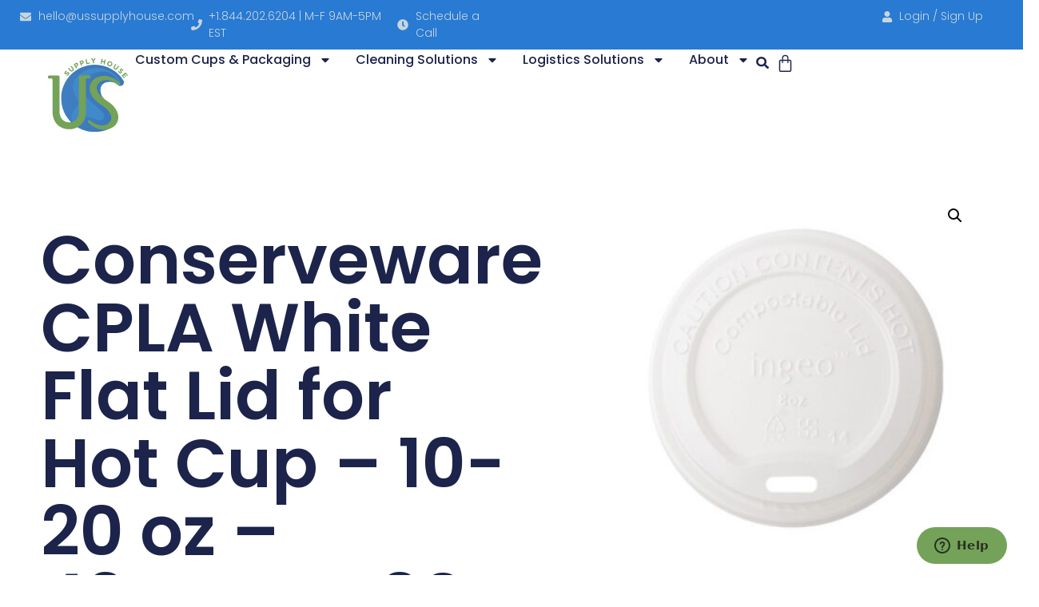

--- FILE ---
content_type: text/html; charset=UTF-8
request_url: https://ussupplyhouse.com/product/conserveware-cpla-white-flat-lid-for-hot-cup-10-20-oz-42hclpla90-1000-case/
body_size: 21642
content:
<!doctype html>
<html lang="en-US">
<head>
	<meta charset="UTF-8">
	<meta name="viewport" content="width=device-width, initial-scale=1">
	<link rel="profile" href="https://gmpg.org/xfn/11">
	<meta name='robots' content='index, follow, max-image-preview:large, max-snippet:-1, max-video-preview:-1' />
	<style>img:is([sizes="auto" i], [sizes^="auto," i]) { contain-intrinsic-size: 3000px 1500px }</style>
	
	<!-- This site is optimized with the Yoast SEO Premium plugin v21.9 (Yoast SEO v26.8) - https://yoast.com/product/yoast-seo-premium-wordpress/ -->
	<title>Conserveware CPLA White Flat Lid for Hot Cup - 10-20 oz - 42HCLPLA90 - 1,000/Case - US Supply House</title>
	<link rel="canonical" href="https://ussupplyhouse.com/product/conserveware-cpla-white-flat-lid-for-hot-cup-10-20-oz-42hclpla90-1000-case/" />
	<meta property="og:locale" content="en_US" />
	<meta property="og:type" content="article" />
	<meta property="og:title" content="Conserveware CPLA White Flat Lid for Hot Cup - 10-20 oz - 42HCLPLA90 - 1,000/Case" />
	<meta property="og:description" content="Conserveware CPLA White Flat Lid for Hot Cup - 10-20 oz - 42HCLPLA90 - 1,000/Case is a great to go option to traditional single-use, petroleum-based materials.  Not only are these biodegradable Cup Lids eco-friendly, they safely secure liquids, and maintain temperatures.  Be sure to ask about our custom production and printing to help you stand out among your competition.  US Supply House offers volume and distributor pricing, dedicated support, warehousing, and distribution services globally.  Additional information, product specifications, and packaging details below." />
	<meta property="og:url" content="https://ussupplyhouse.com/product/conserveware-cpla-white-flat-lid-for-hot-cup-10-20-oz-42hclpla90-1000-case/" />
	<meta property="og:site_name" content="US Supply House" />
	<meta property="article:modified_time" content="2024-02-17T19:30:36+00:00" />
	<meta property="og:image" content="https://ussupplyhouse.com/wp-content/uploads/2023/12/Conserveware-Compostable-CPLA-Flat-Lid-for-Hot-Cup-10-20-oz-42HCLPLA90.jpg" />
	<meta property="og:image:width" content="500" />
	<meta property="og:image:height" content="500" />
	<meta property="og:image:type" content="image/jpeg" />
	<meta name="twitter:card" content="summary_large_image" />
	<meta name="twitter:label1" content="Est. reading time" />
	<meta name="twitter:data1" content="2 minutes" />
	<script type="application/ld+json" class="yoast-schema-graph">{"@context":"https://schema.org","@graph":[{"@type":"WebPage","@id":"https://ussupplyhouse.com/product/conserveware-cpla-white-flat-lid-for-hot-cup-10-20-oz-42hclpla90-1000-case/","url":"https://ussupplyhouse.com/product/conserveware-cpla-white-flat-lid-for-hot-cup-10-20-oz-42hclpla90-1000-case/","name":"Conserveware CPLA White Flat Lid for Hot Cup - 10-20 oz - 42HCLPLA90 - 1,000/Case - US Supply House","isPartOf":{"@id":"https://ussupplyhouse.com/#website"},"primaryImageOfPage":{"@id":"https://ussupplyhouse.com/product/conserveware-cpla-white-flat-lid-for-hot-cup-10-20-oz-42hclpla90-1000-case/#primaryimage"},"image":{"@id":"https://ussupplyhouse.com/product/conserveware-cpla-white-flat-lid-for-hot-cup-10-20-oz-42hclpla90-1000-case/#primaryimage"},"thumbnailUrl":"https://ussupplyhouse.com/wp-content/uploads/2023/12/Conserveware-Compostable-CPLA-Flat-Lid-for-Hot-Cup-10-20-oz-42HCLPLA90.jpg","datePublished":"2021-03-03T16:08:00+00:00","dateModified":"2024-02-17T19:30:36+00:00","breadcrumb":{"@id":"https://ussupplyhouse.com/product/conserveware-cpla-white-flat-lid-for-hot-cup-10-20-oz-42hclpla90-1000-case/#breadcrumb"},"inLanguage":"en-US","potentialAction":[{"@type":"ReadAction","target":["https://ussupplyhouse.com/product/conserveware-cpla-white-flat-lid-for-hot-cup-10-20-oz-42hclpla90-1000-case/"]}]},{"@type":"ImageObject","inLanguage":"en-US","@id":"https://ussupplyhouse.com/product/conserveware-cpla-white-flat-lid-for-hot-cup-10-20-oz-42hclpla90-1000-case/#primaryimage","url":"https://ussupplyhouse.com/wp-content/uploads/2023/12/Conserveware-Compostable-CPLA-Flat-Lid-for-Hot-Cup-10-20-oz-42HCLPLA90.jpg","contentUrl":"https://ussupplyhouse.com/wp-content/uploads/2023/12/Conserveware-Compostable-CPLA-Flat-Lid-for-Hot-Cup-10-20-oz-42HCLPLA90.jpg","width":500,"height":500,"caption":"Conserveware Compostable CPLA Flat Lid for Hot Cup 10-20 oz 42HCLPLA90"},{"@type":"BreadcrumbList","@id":"https://ussupplyhouse.com/product/conserveware-cpla-white-flat-lid-for-hot-cup-10-20-oz-42hclpla90-1000-case/#breadcrumb","itemListElement":[{"@type":"ListItem","position":1,"name":"Home","item":"https://ussupplyhouse.com/"},{"@type":"ListItem","position":2,"name":"Products","item":"https://ussupplyhouse.com/shop/"},{"@type":"ListItem","position":3,"name":"Biodegradable Take Out Food Containers","item":"https://ussupplyhouse.com/product-category/biodegradable-take-out-food-containers/"},{"@type":"ListItem","position":4,"name":"Biodegradable Take Out Cup Lids","item":"https://ussupplyhouse.com/product-category/biodegradable-take-out-food-containers/biodegradable-take-out-cup-lids/"},{"@type":"ListItem","position":5,"name":"Conserveware CPLA White Flat Lid for Hot Cup &#8211; 10-20 oz &#8211; 42HCLPLA90 &#8211; 1,000/Case"}]},{"@type":"WebSite","@id":"https://ussupplyhouse.com/#website","url":"https://ussupplyhouse.com/","name":"US Supply House","description":"Custom Biodegradable Cups and More","publisher":{"@id":"https://ussupplyhouse.com/#organization"},"potentialAction":[{"@type":"SearchAction","target":{"@type":"EntryPoint","urlTemplate":"https://ussupplyhouse.com/?s={search_term_string}"},"query-input":{"@type":"PropertyValueSpecification","valueRequired":true,"valueName":"search_term_string"}}],"inLanguage":"en-US"},{"@type":"Organization","@id":"https://ussupplyhouse.com/#organization","name":"US Supply House, LLC","url":"https://ussupplyhouse.com/","logo":{"@type":"ImageObject","inLanguage":"en-US","@id":"https://ussupplyhouse.com/#/schema/logo/image/","url":"https://ussupplyhouse.com/wp-content/uploads/2023/12/US-Web-Logo-350.svg","contentUrl":"https://ussupplyhouse.com/wp-content/uploads/2023/12/US-Web-Logo-350.svg","width":350,"height":321,"caption":"US Supply House, LLC"},"image":{"@id":"https://ussupplyhouse.com/#/schema/logo/image/"},"sameAs":["https://www.linkedin.com/company/us-supply-house"]}]}</script>
	<!-- / Yoast SEO Premium plugin. -->


<link rel='stylesheet' id='berocket_mm_quantity_style-css' href='https://ussupplyhouse.com/wp-content/plugins/minmax-quantity-for-woocommerce/css/shop.css?ver=1.3.8.3' media='all' />
<link rel='stylesheet' id='stripe-main-styles-css' href='https://ussupplyhouse.com/wp-content/mu-plugins/vendor/godaddy/mwc-core/assets/css/stripe-settings.css' media='all' />
<link rel='stylesheet' id='godaddy-payments-payinperson-main-styles-css' href='https://ussupplyhouse.com/wp-content/mu-plugins/vendor/godaddy/mwc-core/assets/css/pay-in-person-method.css' media='all' />
<link rel='stylesheet' id='wp-block-library-css' href='https://ussupplyhouse.com/wp-includes/css/dist/block-library/style.min.css?ver=6.8.3' media='all' />
<style id='global-styles-inline-css'>
:root{--wp--preset--aspect-ratio--square: 1;--wp--preset--aspect-ratio--4-3: 4/3;--wp--preset--aspect-ratio--3-4: 3/4;--wp--preset--aspect-ratio--3-2: 3/2;--wp--preset--aspect-ratio--2-3: 2/3;--wp--preset--aspect-ratio--16-9: 16/9;--wp--preset--aspect-ratio--9-16: 9/16;--wp--preset--color--black: #000000;--wp--preset--color--cyan-bluish-gray: #abb8c3;--wp--preset--color--white: #ffffff;--wp--preset--color--pale-pink: #f78da7;--wp--preset--color--vivid-red: #cf2e2e;--wp--preset--color--luminous-vivid-orange: #ff6900;--wp--preset--color--luminous-vivid-amber: #fcb900;--wp--preset--color--light-green-cyan: #7bdcb5;--wp--preset--color--vivid-green-cyan: #00d084;--wp--preset--color--pale-cyan-blue: #8ed1fc;--wp--preset--color--vivid-cyan-blue: #0693e3;--wp--preset--color--vivid-purple: #9b51e0;--wp--preset--gradient--vivid-cyan-blue-to-vivid-purple: linear-gradient(135deg,rgba(6,147,227,1) 0%,rgb(155,81,224) 100%);--wp--preset--gradient--light-green-cyan-to-vivid-green-cyan: linear-gradient(135deg,rgb(122,220,180) 0%,rgb(0,208,130) 100%);--wp--preset--gradient--luminous-vivid-amber-to-luminous-vivid-orange: linear-gradient(135deg,rgba(252,185,0,1) 0%,rgba(255,105,0,1) 100%);--wp--preset--gradient--luminous-vivid-orange-to-vivid-red: linear-gradient(135deg,rgba(255,105,0,1) 0%,rgb(207,46,46) 100%);--wp--preset--gradient--very-light-gray-to-cyan-bluish-gray: linear-gradient(135deg,rgb(238,238,238) 0%,rgb(169,184,195) 100%);--wp--preset--gradient--cool-to-warm-spectrum: linear-gradient(135deg,rgb(74,234,220) 0%,rgb(151,120,209) 20%,rgb(207,42,186) 40%,rgb(238,44,130) 60%,rgb(251,105,98) 80%,rgb(254,248,76) 100%);--wp--preset--gradient--blush-light-purple: linear-gradient(135deg,rgb(255,206,236) 0%,rgb(152,150,240) 100%);--wp--preset--gradient--blush-bordeaux: linear-gradient(135deg,rgb(254,205,165) 0%,rgb(254,45,45) 50%,rgb(107,0,62) 100%);--wp--preset--gradient--luminous-dusk: linear-gradient(135deg,rgb(255,203,112) 0%,rgb(199,81,192) 50%,rgb(65,88,208) 100%);--wp--preset--gradient--pale-ocean: linear-gradient(135deg,rgb(255,245,203) 0%,rgb(182,227,212) 50%,rgb(51,167,181) 100%);--wp--preset--gradient--electric-grass: linear-gradient(135deg,rgb(202,248,128) 0%,rgb(113,206,126) 100%);--wp--preset--gradient--midnight: linear-gradient(135deg,rgb(2,3,129) 0%,rgb(40,116,252) 100%);--wp--preset--font-size--small: 13px;--wp--preset--font-size--medium: 20px;--wp--preset--font-size--large: 36px;--wp--preset--font-size--x-large: 42px;--wp--preset--spacing--20: 0.44rem;--wp--preset--spacing--30: 0.67rem;--wp--preset--spacing--40: 1rem;--wp--preset--spacing--50: 1.5rem;--wp--preset--spacing--60: 2.25rem;--wp--preset--spacing--70: 3.38rem;--wp--preset--spacing--80: 5.06rem;--wp--preset--shadow--natural: 6px 6px 9px rgba(0, 0, 0, 0.2);--wp--preset--shadow--deep: 12px 12px 50px rgba(0, 0, 0, 0.4);--wp--preset--shadow--sharp: 6px 6px 0px rgba(0, 0, 0, 0.2);--wp--preset--shadow--outlined: 6px 6px 0px -3px rgba(255, 255, 255, 1), 6px 6px rgba(0, 0, 0, 1);--wp--preset--shadow--crisp: 6px 6px 0px rgba(0, 0, 0, 1);}:root { --wp--style--global--content-size: 800px;--wp--style--global--wide-size: 1200px; }:where(body) { margin: 0; }.wp-site-blocks > .alignleft { float: left; margin-right: 2em; }.wp-site-blocks > .alignright { float: right; margin-left: 2em; }.wp-site-blocks > .aligncenter { justify-content: center; margin-left: auto; margin-right: auto; }:where(.wp-site-blocks) > * { margin-block-start: 24px; margin-block-end: 0; }:where(.wp-site-blocks) > :first-child { margin-block-start: 0; }:where(.wp-site-blocks) > :last-child { margin-block-end: 0; }:root { --wp--style--block-gap: 24px; }:root :where(.is-layout-flow) > :first-child{margin-block-start: 0;}:root :where(.is-layout-flow) > :last-child{margin-block-end: 0;}:root :where(.is-layout-flow) > *{margin-block-start: 24px;margin-block-end: 0;}:root :where(.is-layout-constrained) > :first-child{margin-block-start: 0;}:root :where(.is-layout-constrained) > :last-child{margin-block-end: 0;}:root :where(.is-layout-constrained) > *{margin-block-start: 24px;margin-block-end: 0;}:root :where(.is-layout-flex){gap: 24px;}:root :where(.is-layout-grid){gap: 24px;}.is-layout-flow > .alignleft{float: left;margin-inline-start: 0;margin-inline-end: 2em;}.is-layout-flow > .alignright{float: right;margin-inline-start: 2em;margin-inline-end: 0;}.is-layout-flow > .aligncenter{margin-left: auto !important;margin-right: auto !important;}.is-layout-constrained > .alignleft{float: left;margin-inline-start: 0;margin-inline-end: 2em;}.is-layout-constrained > .alignright{float: right;margin-inline-start: 2em;margin-inline-end: 0;}.is-layout-constrained > .aligncenter{margin-left: auto !important;margin-right: auto !important;}.is-layout-constrained > :where(:not(.alignleft):not(.alignright):not(.alignfull)){max-width: var(--wp--style--global--content-size);margin-left: auto !important;margin-right: auto !important;}.is-layout-constrained > .alignwide{max-width: var(--wp--style--global--wide-size);}body .is-layout-flex{display: flex;}.is-layout-flex{flex-wrap: wrap;align-items: center;}.is-layout-flex > :is(*, div){margin: 0;}body .is-layout-grid{display: grid;}.is-layout-grid > :is(*, div){margin: 0;}body{padding-top: 0px;padding-right: 0px;padding-bottom: 0px;padding-left: 0px;}a:where(:not(.wp-element-button)){text-decoration: underline;}:root :where(.wp-element-button, .wp-block-button__link){background-color: #32373c;border-width: 0;color: #fff;font-family: inherit;font-size: inherit;line-height: inherit;padding: calc(0.667em + 2px) calc(1.333em + 2px);text-decoration: none;}.has-black-color{color: var(--wp--preset--color--black) !important;}.has-cyan-bluish-gray-color{color: var(--wp--preset--color--cyan-bluish-gray) !important;}.has-white-color{color: var(--wp--preset--color--white) !important;}.has-pale-pink-color{color: var(--wp--preset--color--pale-pink) !important;}.has-vivid-red-color{color: var(--wp--preset--color--vivid-red) !important;}.has-luminous-vivid-orange-color{color: var(--wp--preset--color--luminous-vivid-orange) !important;}.has-luminous-vivid-amber-color{color: var(--wp--preset--color--luminous-vivid-amber) !important;}.has-light-green-cyan-color{color: var(--wp--preset--color--light-green-cyan) !important;}.has-vivid-green-cyan-color{color: var(--wp--preset--color--vivid-green-cyan) !important;}.has-pale-cyan-blue-color{color: var(--wp--preset--color--pale-cyan-blue) !important;}.has-vivid-cyan-blue-color{color: var(--wp--preset--color--vivid-cyan-blue) !important;}.has-vivid-purple-color{color: var(--wp--preset--color--vivid-purple) !important;}.has-black-background-color{background-color: var(--wp--preset--color--black) !important;}.has-cyan-bluish-gray-background-color{background-color: var(--wp--preset--color--cyan-bluish-gray) !important;}.has-white-background-color{background-color: var(--wp--preset--color--white) !important;}.has-pale-pink-background-color{background-color: var(--wp--preset--color--pale-pink) !important;}.has-vivid-red-background-color{background-color: var(--wp--preset--color--vivid-red) !important;}.has-luminous-vivid-orange-background-color{background-color: var(--wp--preset--color--luminous-vivid-orange) !important;}.has-luminous-vivid-amber-background-color{background-color: var(--wp--preset--color--luminous-vivid-amber) !important;}.has-light-green-cyan-background-color{background-color: var(--wp--preset--color--light-green-cyan) !important;}.has-vivid-green-cyan-background-color{background-color: var(--wp--preset--color--vivid-green-cyan) !important;}.has-pale-cyan-blue-background-color{background-color: var(--wp--preset--color--pale-cyan-blue) !important;}.has-vivid-cyan-blue-background-color{background-color: var(--wp--preset--color--vivid-cyan-blue) !important;}.has-vivid-purple-background-color{background-color: var(--wp--preset--color--vivid-purple) !important;}.has-black-border-color{border-color: var(--wp--preset--color--black) !important;}.has-cyan-bluish-gray-border-color{border-color: var(--wp--preset--color--cyan-bluish-gray) !important;}.has-white-border-color{border-color: var(--wp--preset--color--white) !important;}.has-pale-pink-border-color{border-color: var(--wp--preset--color--pale-pink) !important;}.has-vivid-red-border-color{border-color: var(--wp--preset--color--vivid-red) !important;}.has-luminous-vivid-orange-border-color{border-color: var(--wp--preset--color--luminous-vivid-orange) !important;}.has-luminous-vivid-amber-border-color{border-color: var(--wp--preset--color--luminous-vivid-amber) !important;}.has-light-green-cyan-border-color{border-color: var(--wp--preset--color--light-green-cyan) !important;}.has-vivid-green-cyan-border-color{border-color: var(--wp--preset--color--vivid-green-cyan) !important;}.has-pale-cyan-blue-border-color{border-color: var(--wp--preset--color--pale-cyan-blue) !important;}.has-vivid-cyan-blue-border-color{border-color: var(--wp--preset--color--vivid-cyan-blue) !important;}.has-vivid-purple-border-color{border-color: var(--wp--preset--color--vivid-purple) !important;}.has-vivid-cyan-blue-to-vivid-purple-gradient-background{background: var(--wp--preset--gradient--vivid-cyan-blue-to-vivid-purple) !important;}.has-light-green-cyan-to-vivid-green-cyan-gradient-background{background: var(--wp--preset--gradient--light-green-cyan-to-vivid-green-cyan) !important;}.has-luminous-vivid-amber-to-luminous-vivid-orange-gradient-background{background: var(--wp--preset--gradient--luminous-vivid-amber-to-luminous-vivid-orange) !important;}.has-luminous-vivid-orange-to-vivid-red-gradient-background{background: var(--wp--preset--gradient--luminous-vivid-orange-to-vivid-red) !important;}.has-very-light-gray-to-cyan-bluish-gray-gradient-background{background: var(--wp--preset--gradient--very-light-gray-to-cyan-bluish-gray) !important;}.has-cool-to-warm-spectrum-gradient-background{background: var(--wp--preset--gradient--cool-to-warm-spectrum) !important;}.has-blush-light-purple-gradient-background{background: var(--wp--preset--gradient--blush-light-purple) !important;}.has-blush-bordeaux-gradient-background{background: var(--wp--preset--gradient--blush-bordeaux) !important;}.has-luminous-dusk-gradient-background{background: var(--wp--preset--gradient--luminous-dusk) !important;}.has-pale-ocean-gradient-background{background: var(--wp--preset--gradient--pale-ocean) !important;}.has-electric-grass-gradient-background{background: var(--wp--preset--gradient--electric-grass) !important;}.has-midnight-gradient-background{background: var(--wp--preset--gradient--midnight) !important;}.has-small-font-size{font-size: var(--wp--preset--font-size--small) !important;}.has-medium-font-size{font-size: var(--wp--preset--font-size--medium) !important;}.has-large-font-size{font-size: var(--wp--preset--font-size--large) !important;}.has-x-large-font-size{font-size: var(--wp--preset--font-size--x-large) !important;}
:root :where(.wp-block-pullquote){font-size: 1.5em;line-height: 1.6;}
</style>
<link rel='stylesheet' id='photoswipe-css' href='https://ussupplyhouse.com/wp-content/plugins/woocommerce/assets/css/photoswipe/photoswipe.min.css?ver=10.4.3' media='all' />
<link rel='stylesheet' id='photoswipe-default-skin-css' href='https://ussupplyhouse.com/wp-content/plugins/woocommerce/assets/css/photoswipe/default-skin/default-skin.min.css?ver=10.4.3' media='all' />
<link rel='stylesheet' id='woocommerce-layout-css' href='https://ussupplyhouse.com/wp-content/plugins/woocommerce/assets/css/woocommerce-layout.css?ver=10.4.3' media='all' />
<style id='woocommerce-layout-inline-css'>

	.infinite-scroll .woocommerce-pagination {
		display: none;
	}
</style>
<link rel='stylesheet' id='woocommerce-smallscreen-css' href='https://ussupplyhouse.com/wp-content/plugins/woocommerce/assets/css/woocommerce-smallscreen.css?ver=10.4.3' media='only screen and (max-width: 768px)' />
<link rel='stylesheet' id='woocommerce-general-css' href='https://ussupplyhouse.com/wp-content/plugins/woocommerce/assets/css/woocommerce.css?ver=10.4.3' media='all' />
<style id='woocommerce-inline-inline-css'>
.woocommerce form .form-row .required { visibility: visible; }
</style>
<link rel='stylesheet' id='wp-components-css' href='https://ussupplyhouse.com/wp-includes/css/dist/components/style.min.css?ver=6.8.3' media='all' />
<link rel='stylesheet' id='godaddy-styles-css' href='https://ussupplyhouse.com/wp-content/mu-plugins/vendor/wpex/godaddy-launch/includes/Dependencies/GoDaddy/Styles/build/latest.css?ver=2.0.2' media='all' />
<link rel='stylesheet' id='hello-elementor-css' href='https://ussupplyhouse.com/wp-content/themes/hello-elementor/assets/css/reset.css?ver=3.4.5' media='all' />
<link rel='stylesheet' id='hello-elementor-theme-style-css' href='https://ussupplyhouse.com/wp-content/themes/hello-elementor/assets/css/theme.css?ver=3.4.5' media='all' />
<link rel='stylesheet' id='hello-elementor-header-footer-css' href='https://ussupplyhouse.com/wp-content/themes/hello-elementor/assets/css/header-footer.css?ver=3.4.5' media='all' />
<link rel='stylesheet' id='elementor-frontend-css' href='https://ussupplyhouse.com/wp-content/uploads/elementor/css/custom-frontend.min.css?ver=1768951231' media='all' />
<link rel='stylesheet' id='elementor-post-14418-css' href='https://ussupplyhouse.com/wp-content/uploads/elementor/css/post-14418.css?ver=1768951232' media='all' />
<link rel='stylesheet' id='widget-icon-list-css' href='https://ussupplyhouse.com/wp-content/uploads/elementor/css/custom-widget-icon-list.min.css?ver=1768951231' media='all' />
<link rel='stylesheet' id='e-sticky-css' href='https://ussupplyhouse.com/wp-content/plugins/elementor-pro/assets/css/modules/sticky.min.css?ver=3.34.1' media='all' />
<link rel='stylesheet' id='widget-image-css' href='https://ussupplyhouse.com/wp-content/plugins/elementor/assets/css/widget-image.min.css?ver=3.34.2' media='all' />
<link rel='stylesheet' id='widget-nav-menu-css' href='https://ussupplyhouse.com/wp-content/uploads/elementor/css/custom-pro-widget-nav-menu.min.css?ver=1768951231' media='all' />
<link rel='stylesheet' id='widget-search-form-css' href='https://ussupplyhouse.com/wp-content/plugins/elementor-pro/assets/css/widget-search-form.min.css?ver=3.34.1' media='all' />
<link rel='stylesheet' id='widget-woocommerce-menu-cart-css' href='https://ussupplyhouse.com/wp-content/uploads/elementor/css/custom-pro-widget-woocommerce-menu-cart.min.css?ver=1768951231' media='all' />
<link rel='stylesheet' id='widget-image-box-css' href='https://ussupplyhouse.com/wp-content/uploads/elementor/css/custom-widget-image-box.min.css?ver=1768951231' media='all' />
<link rel='stylesheet' id='widget-social-icons-css' href='https://ussupplyhouse.com/wp-content/plugins/elementor/assets/css/widget-social-icons.min.css?ver=3.34.2' media='all' />
<link rel='stylesheet' id='e-apple-webkit-css' href='https://ussupplyhouse.com/wp-content/uploads/elementor/css/custom-apple-webkit.min.css?ver=1768951231' media='all' />
<link rel='stylesheet' id='widget-heading-css' href='https://ussupplyhouse.com/wp-content/plugins/elementor/assets/css/widget-heading.min.css?ver=3.34.2' media='all' />
<link rel='stylesheet' id='e-animation-shrink-css' href='https://ussupplyhouse.com/wp-content/plugins/elementor/assets/lib/animations/styles/e-animation-shrink.min.css?ver=3.34.2' media='all' />
<link rel='stylesheet' id='widget-form-css' href='https://ussupplyhouse.com/wp-content/plugins/elementor-pro/assets/css/widget-form.min.css?ver=3.34.1' media='all' />
<link rel='stylesheet' id='widget-woocommerce-notices-css' href='https://ussupplyhouse.com/wp-content/plugins/elementor-pro/assets/css/widget-woocommerce-notices.min.css?ver=3.34.1' media='all' />
<link rel='stylesheet' id='widget-woocommerce-product-price-css' href='https://ussupplyhouse.com/wp-content/plugins/elementor-pro/assets/css/widget-woocommerce-product-price.min.css?ver=3.34.1' media='all' />
<link rel='stylesheet' id='widget-woocommerce-product-add-to-cart-css' href='https://ussupplyhouse.com/wp-content/uploads/elementor/css/custom-pro-widget-woocommerce-product-add-to-cart.min.css?ver=1768951231' media='all' />
<link rel='stylesheet' id='widget-woocommerce-product-images-css' href='https://ussupplyhouse.com/wp-content/plugins/elementor-pro/assets/css/widget-woocommerce-product-images.min.css?ver=3.34.1' media='all' />
<link rel='stylesheet' id='widget-woocommerce-products-css' href='https://ussupplyhouse.com/wp-content/plugins/elementor-pro/assets/css/widget-woocommerce-products.min.css?ver=3.34.1' media='all' />
<link rel='stylesheet' id='elementor-post-14442-css' href='https://ussupplyhouse.com/wp-content/uploads/elementor/css/post-14442.css?ver=1768951232' media='all' />
<link rel='stylesheet' id='elementor-post-14426-css' href='https://ussupplyhouse.com/wp-content/uploads/elementor/css/post-14426.css?ver=1768951233' media='all' />
<link rel='stylesheet' id='elementor-post-14446-css' href='https://ussupplyhouse.com/wp-content/uploads/elementor/css/post-14446.css?ver=1768951526' media='all' />
<link rel='stylesheet' id='e-woocommerce-notices-css' href='https://ussupplyhouse.com/wp-content/plugins/elementor-pro/assets/css/woocommerce-notices.min.css?ver=3.34.1' media='all' />
<link rel='stylesheet' id='elementor-gf-poppins-css' href='https://fonts.googleapis.com/css?family=Poppins:100,100italic,200,200italic,300,300italic,400,400italic,500,500italic,600,600italic,700,700italic,800,800italic,900,900italic&#038;display=swap' media='all' />
<link rel='stylesheet' id='elementor-gf-nunitosans-css' href='https://fonts.googleapis.com/css?family=Nunito+Sans:100,100italic,200,200italic,300,300italic,400,400italic,500,500italic,600,600italic,700,700italic,800,800italic,900,900italic&#038;display=swap' media='all' />
<script src="https://ussupplyhouse.com/wp-includes/js/jquery/jquery.min.js?ver=3.7.1" id="jquery-core-js"></script>
<script src="https://ussupplyhouse.com/wp-includes/js/jquery/jquery-migrate.min.js?ver=3.4.1" id="jquery-migrate-js"></script>
<script src="https://ussupplyhouse.com/wp-content/plugins/minmax-quantity-for-woocommerce/js/frontend.js?ver=6.8.3" id="berocket-front-cart-js-js"></script>
<script src="https://ussupplyhouse.com/wp-content/plugins/woocommerce/assets/js/jquery-blockui/jquery.blockUI.min.js?ver=2.7.0-wc.10.4.3" id="wc-jquery-blockui-js" defer data-wp-strategy="defer"></script>
<script id="wc-add-to-cart-js-extra">
var wc_add_to_cart_params = {"ajax_url":"\/wp-admin\/admin-ajax.php","wc_ajax_url":"\/?wc-ajax=%%endpoint%%","i18n_view_cart":"View cart","cart_url":"https:\/\/ussupplyhouse.com\/cart\/","is_cart":"","cart_redirect_after_add":"no"};
</script>
<script src="https://ussupplyhouse.com/wp-content/plugins/woocommerce/assets/js/frontend/add-to-cart.min.js?ver=10.4.3" id="wc-add-to-cart-js" defer data-wp-strategy="defer"></script>
<script src="https://ussupplyhouse.com/wp-content/plugins/woocommerce/assets/js/zoom/jquery.zoom.min.js?ver=1.7.21-wc.10.4.3" id="wc-zoom-js" defer data-wp-strategy="defer"></script>
<script src="https://ussupplyhouse.com/wp-content/plugins/woocommerce/assets/js/flexslider/jquery.flexslider.min.js?ver=2.7.2-wc.10.4.3" id="wc-flexslider-js" defer data-wp-strategy="defer"></script>
<script src="https://ussupplyhouse.com/wp-content/plugins/woocommerce/assets/js/photoswipe/photoswipe.min.js?ver=4.1.1-wc.10.4.3" id="wc-photoswipe-js" defer data-wp-strategy="defer"></script>
<script src="https://ussupplyhouse.com/wp-content/plugins/woocommerce/assets/js/photoswipe/photoswipe-ui-default.min.js?ver=4.1.1-wc.10.4.3" id="wc-photoswipe-ui-default-js" defer data-wp-strategy="defer"></script>
<script id="wc-single-product-js-extra">
var wc_single_product_params = {"i18n_required_rating_text":"Please select a rating","i18n_rating_options":["1 of 5 stars","2 of 5 stars","3 of 5 stars","4 of 5 stars","5 of 5 stars"],"i18n_product_gallery_trigger_text":"View full-screen image gallery","review_rating_required":"yes","flexslider":{"rtl":false,"animation":"slide","smoothHeight":true,"directionNav":false,"controlNav":"thumbnails","slideshow":false,"animationSpeed":500,"animationLoop":false,"allowOneSlide":false},"zoom_enabled":"1","zoom_options":[],"photoswipe_enabled":"1","photoswipe_options":{"shareEl":false,"closeOnScroll":false,"history":false,"hideAnimationDuration":0,"showAnimationDuration":0},"flexslider_enabled":"1"};
</script>
<script src="https://ussupplyhouse.com/wp-content/plugins/woocommerce/assets/js/frontend/single-product.min.js?ver=10.4.3" id="wc-single-product-js" defer data-wp-strategy="defer"></script>
<script src="https://ussupplyhouse.com/wp-content/plugins/woocommerce/assets/js/js-cookie/js.cookie.min.js?ver=2.1.4-wc.10.4.3" id="wc-js-cookie-js" defer data-wp-strategy="defer"></script>
<script id="woocommerce-js-extra">
var woocommerce_params = {"ajax_url":"\/wp-admin\/admin-ajax.php","wc_ajax_url":"\/?wc-ajax=%%endpoint%%","i18n_password_show":"Show password","i18n_password_hide":"Hide password"};
</script>
<script src="https://ussupplyhouse.com/wp-content/plugins/woocommerce/assets/js/frontend/woocommerce.min.js?ver=10.4.3" id="woocommerce-js" defer data-wp-strategy="defer"></script>
<style></style><meta name="description" content="Conserveware CPLA White Flat Lid for Hot Cup - 10-20 oz - 42HCLPLA90 - 1,000/Case is a great to go option to traditional single-use, petroleum-based materials.

Not only are these biodegradable Cup Lids eco-friendly, they safely secure liquids, and maintain temperatures.

Be sure to ask about our custom production and printing to help you stand out among your competition.

US Supply House offers volume and distributor pricing, dedicated support, warehousing, and distribution services globally.

Additional information, product specifications, and packaging details below.">
	<noscript><style>.woocommerce-product-gallery{ opacity: 1 !important; }</style></noscript>
	<meta name="generator" content="Elementor 3.34.2; features: e_font_icon_svg, additional_custom_breakpoints; settings: css_print_method-external, google_font-enabled, font_display-swap">
			<style>
				.e-con.e-parent:nth-of-type(n+4):not(.e-lazyloaded):not(.e-no-lazyload),
				.e-con.e-parent:nth-of-type(n+4):not(.e-lazyloaded):not(.e-no-lazyload) * {
					background-image: none !important;
				}
				@media screen and (max-height: 1024px) {
					.e-con.e-parent:nth-of-type(n+3):not(.e-lazyloaded):not(.e-no-lazyload),
					.e-con.e-parent:nth-of-type(n+3):not(.e-lazyloaded):not(.e-no-lazyload) * {
						background-image: none !important;
					}
				}
				@media screen and (max-height: 640px) {
					.e-con.e-parent:nth-of-type(n+2):not(.e-lazyloaded):not(.e-no-lazyload),
					.e-con.e-parent:nth-of-type(n+2):not(.e-lazyloaded):not(.e-no-lazyload) * {
						background-image: none !important;
					}
				}
			</style>
			<!-- Start of  Zendesk Widget script -->
<script id="ze-snippet" src="https://static.zdassets.com/ekr/snippet.js?key=487faa02-5531-4ba1-867b-67d563d82a4d"> </script>
<!-- End of  Zendesk Widget script --><link rel="icon" href="https://ussupplyhouse.com/wp-content/uploads/2024/01/cropped-US-Web-Logo-550-512-32x32.png" sizes="32x32" />
<link rel="icon" href="https://ussupplyhouse.com/wp-content/uploads/2024/01/cropped-US-Web-Logo-550-512-192x192.png" sizes="192x192" />
<link rel="apple-touch-icon" href="https://ussupplyhouse.com/wp-content/uploads/2024/01/cropped-US-Web-Logo-550-512-180x180.png" />
<meta name="msapplication-TileImage" content="https://ussupplyhouse.com/wp-content/uploads/2024/01/cropped-US-Web-Logo-550-512-270x270.png" />
		<style id="wp-custom-css">
			.related.products a.button.product_type_simple.add_to_cart_button.ajax_add_to_cart {
    display: none;
}

.related.products a.button.product_type_simple {
    display: none !important;
}
#elementor-popup-modal-14422 {
    display: none!important;
}		</style>
		</head>
<body class="wp-singular product-template-default single single-product postid-8632 wp-custom-logo wp-embed-responsive wp-theme-hello-elementor theme-hello-elementor woocommerce woocommerce-page woocommerce-no-js hello-elementor-default e-wc-error-notice e-wc-message-notice e-wc-info-notice elementor-default elementor-template-full-width elementor-kit-14418 elementor-page-14446">


<a class="skip-link screen-reader-text" href="#content">Skip to content</a>

		<header data-elementor-type="header" data-elementor-id="14442" class="elementor elementor-14442 elementor-location-header" data-elementor-post-type="elementor_library">
			<div class="elementor-element elementor-element-02bca9d e-con-full e-flex e-con e-parent" data-id="02bca9d" data-element_type="container" data-settings="{&quot;background_background&quot;:&quot;classic&quot;}">
		<div class="elementor-element elementor-element-6a8e3da e-flex e-con-boxed e-con e-child" data-id="6a8e3da" data-element_type="container">
					<div class="e-con-inner">
				<div class="elementor-element elementor-element-1c99faa elementor-icon-list--layout-traditional elementor-list-item-link-full_width elementor-widget elementor-widget-icon-list" data-id="1c99faa" data-element_type="widget" data-widget_type="icon-list.default">
				<div class="elementor-widget-container">
							<ul class="elementor-icon-list-items">
							<li class="elementor-icon-list-item">
											<a href="mailto:hello@ussupplyhouse.com">

												<span class="elementor-icon-list-icon">
							<svg aria-hidden="true" class="e-font-icon-svg e-fas-envelope" viewBox="0 0 512 512" xmlns="http://www.w3.org/2000/svg"><path d="M502.3 190.8c3.9-3.1 9.7-.2 9.7 4.7V400c0 26.5-21.5 48-48 48H48c-26.5 0-48-21.5-48-48V195.6c0-5 5.7-7.8 9.7-4.7 22.4 17.4 52.1 39.5 154.1 113.6 21.1 15.4 56.7 47.8 92.2 47.6 35.7.3 72-32.8 92.3-47.6 102-74.1 131.6-96.3 154-113.7zM256 320c23.2.4 56.6-29.2 73.4-41.4 132.7-96.3 142.8-104.7 173.4-128.7 5.8-4.5 9.2-11.5 9.2-18.9v-19c0-26.5-21.5-48-48-48H48C21.5 64 0 85.5 0 112v19c0 7.4 3.4 14.3 9.2 18.9 30.6 23.9 40.7 32.4 173.4 128.7 16.8 12.2 50.2 41.8 73.4 41.4z"></path></svg>						</span>
										<span class="elementor-icon-list-text">hello@ussupplyhouse.com</span>
											</a>
									</li>
						</ul>
						</div>
				</div>
				<div class="elementor-element elementor-element-67a666c elementor-icon-list--layout-traditional elementor-list-item-link-full_width elementor-widget elementor-widget-icon-list" data-id="67a666c" data-element_type="widget" data-widget_type="icon-list.default">
				<div class="elementor-widget-container">
							<ul class="elementor-icon-list-items">
							<li class="elementor-icon-list-item">
											<a href="tel:+13056766777" data-wpel-link="internal" rel="follow">

												<span class="elementor-icon-list-icon">
							<svg aria-hidden="true" class="e-font-icon-svg e-fas-phone" viewBox="0 0 512 512" xmlns="http://www.w3.org/2000/svg"><path d="M493.4 24.6l-104-24c-11.3-2.6-22.9 3.3-27.5 13.9l-48 112c-4.2 9.8-1.4 21.3 6.9 28l60.6 49.6c-36 76.7-98.9 140.5-177.2 177.2l-49.6-60.6c-6.8-8.3-18.2-11.1-28-6.9l-112 48C3.9 366.5-2 378.1.6 389.4l24 104C27.1 504.2 36.7 512 48 512c256.1 0 464-207.5 464-464 0-11.2-7.7-20.9-18.6-23.4z"></path></svg>						</span>
										<span class="elementor-icon-list-text">+1.844.202.6204 | M-F 9AM-5PM EST</span>
											</a>
									</li>
						</ul>
						</div>
				</div>
				<div class="elementor-element elementor-element-77b338d elementor-icon-list--layout-traditional elementor-list-item-link-full_width elementor-widget elementor-widget-icon-list" data-id="77b338d" data-element_type="widget" data-widget_type="icon-list.default">
				<div class="elementor-widget-container">
							<ul class="elementor-icon-list-items">
							<li class="elementor-icon-list-item">
											<a href="https://calendly.com/usshcustomerservice/biodegradable-take-out-containers" data-wpel-link="external" rel="nofollow">

												<span class="elementor-icon-list-icon">
							<svg aria-hidden="true" class="e-font-icon-svg e-fas-clock" viewBox="0 0 512 512" xmlns="http://www.w3.org/2000/svg"><path d="M256,8C119,8,8,119,8,256S119,504,256,504,504,393,504,256,393,8,256,8Zm92.49,313h0l-20,25a16,16,0,0,1-22.49,2.5h0l-67-49.72a40,40,0,0,1-15-31.23V112a16,16,0,0,1,16-16h32a16,16,0,0,1,16,16V256l58,42.5A16,16,0,0,1,348.49,321Z"></path></svg>						</span>
										<span class="elementor-icon-list-text">Schedule a Call</span>
											</a>
									</li>
						</ul>
						</div>
				</div>
					</div>
				</div>
		<div class="elementor-element elementor-element-d195167 e-flex e-con-boxed e-con e-child" data-id="d195167" data-element_type="container">
					<div class="e-con-inner">
				<div class="elementor-element elementor-element-f7959b7 elementor-icon-list--layout-traditional elementor-list-item-link-full_width elementor-widget elementor-widget-icon-list" data-id="f7959b7" data-element_type="widget" data-widget_type="icon-list.default">
				<div class="elementor-widget-container">
							<ul class="elementor-icon-list-items">
							<li class="elementor-icon-list-item">
											<a href="https://ussupplyhouse.com/my-account-2/" rel="follow" data-wpel-link="internal">

												<span class="elementor-icon-list-icon">
							<svg aria-hidden="true" class="e-font-icon-svg e-fas-user" viewBox="0 0 448 512" xmlns="http://www.w3.org/2000/svg"><path d="M224 256c70.7 0 128-57.3 128-128S294.7 0 224 0 96 57.3 96 128s57.3 128 128 128zm89.6 32h-16.7c-22.2 10.2-46.9 16-72.9 16s-50.6-5.8-72.9-16h-16.7C60.2 288 0 348.2 0 422.4V464c0 26.5 21.5 48 48 48h352c26.5 0 48-21.5 48-48v-41.6c0-74.2-60.2-134.4-134.4-134.4z"></path></svg>						</span>
										<span class="elementor-icon-list-text">Login / Sign Up</span>
											</a>
									</li>
						</ul>
						</div>
				</div>
					</div>
				</div>
				</div>
		<header class="elementor-element elementor-element-1642016 e-con-full e-flex e-con e-parent" data-id="1642016" data-element_type="container" data-settings="{&quot;background_background&quot;:&quot;classic&quot;,&quot;sticky&quot;:&quot;top&quot;,&quot;sticky_on&quot;:[&quot;widescreen&quot;,&quot;desktop&quot;,&quot;laptop&quot;,&quot;tablet_extra&quot;,&quot;tablet&quot;,&quot;mobile_extra&quot;,&quot;mobile&quot;],&quot;sticky_offset&quot;:0,&quot;sticky_effects_offset&quot;:0,&quot;sticky_anchor_link_offset&quot;:0}">
		<div class="elementor-element elementor-element-78b6f594 e-con-full e-flex e-con e-child" data-id="78b6f594" data-element_type="container" data-settings="{&quot;sticky&quot;:&quot;top&quot;,&quot;sticky_on&quot;:[&quot;widescreen&quot;,&quot;desktop&quot;,&quot;laptop&quot;,&quot;tablet_extra&quot;,&quot;tablet&quot;,&quot;mobile_extra&quot;,&quot;mobile&quot;],&quot;sticky_offset&quot;:0,&quot;sticky_effects_offset&quot;:0,&quot;sticky_anchor_link_offset&quot;:0}">
				<div class="elementor-element elementor-element-663c93d7 elementor-widget__width-inherit elementor-widget elementor-widget-theme-site-logo elementor-widget-image" data-id="663c93d7" data-element_type="widget" data-settings="{&quot;sticky&quot;:&quot;top&quot;,&quot;sticky_on&quot;:[&quot;widescreen&quot;,&quot;desktop&quot;,&quot;laptop&quot;,&quot;tablet_extra&quot;,&quot;tablet&quot;,&quot;mobile_extra&quot;,&quot;mobile&quot;],&quot;sticky_offset&quot;:0,&quot;sticky_effects_offset&quot;:0,&quot;sticky_anchor_link_offset&quot;:0}" data-widget_type="theme-site-logo.default">
				<div class="elementor-widget-container">
											<a href="https://ussupplyhouse.com" data-wpel-link="internal" rel="follow">
			<img fetchpriority="high" width="350" height="321" src="https://ussupplyhouse.com/wp-content/uploads/2023/12/US-Web-Logo-350.svg" class="attachment-full size-full wp-image-14663" alt="US Web Logo" />				</a>
											</div>
				</div>
				</div>
		<div class="elementor-element elementor-element-4376ab2a e-con-full e-flex e-con e-child" data-id="4376ab2a" data-element_type="container" data-settings="{&quot;sticky&quot;:&quot;top&quot;,&quot;sticky_on&quot;:[&quot;widescreen&quot;,&quot;desktop&quot;,&quot;laptop&quot;,&quot;tablet_extra&quot;,&quot;tablet&quot;,&quot;mobile_extra&quot;,&quot;mobile&quot;],&quot;sticky_offset&quot;:0,&quot;sticky_effects_offset&quot;:0,&quot;sticky_anchor_link_offset&quot;:0}">
				<div class="elementor-element elementor-element-4eff3d39 elementor-nav-menu--dropdown-mobile elementor-nav-menu--stretch elementor-nav-menu__align-start elementor-nav-menu__text-align-aside elementor-nav-menu--toggle elementor-nav-menu--burger elementor-widget elementor-widget-nav-menu" data-id="4eff3d39" data-element_type="widget" data-settings="{&quot;full_width&quot;:&quot;stretch&quot;,&quot;layout&quot;:&quot;horizontal&quot;,&quot;submenu_icon&quot;:{&quot;value&quot;:&quot;&lt;svg aria-hidden=\&quot;true\&quot; class=\&quot;e-font-icon-svg e-fas-caret-down\&quot; viewBox=\&quot;0 0 320 512\&quot; xmlns=\&quot;http:\/\/www.w3.org\/2000\/svg\&quot;&gt;&lt;path d=\&quot;M31.3 192h257.3c17.8 0 26.7 21.5 14.1 34.1L174.1 354.8c-7.8 7.8-20.5 7.8-28.3 0L17.2 226.1C4.6 213.5 13.5 192 31.3 192z\&quot;&gt;&lt;\/path&gt;&lt;\/svg&gt;&quot;,&quot;library&quot;:&quot;fa-solid&quot;},&quot;toggle&quot;:&quot;burger&quot;}" data-widget_type="nav-menu.default">
				<div class="elementor-widget-container">
								<nav aria-label="Menu" class="elementor-nav-menu--main elementor-nav-menu__container elementor-nav-menu--layout-horizontal e--pointer-underline e--animation-fade">
				<ul id="menu-1-4eff3d39" class="elementor-nav-menu"><li class="menu-item menu-item-type-custom menu-item-object-custom menu-item-has-children menu-item-15613"><a href="#" class="elementor-item elementor-item-anchor">Custom Cups &#038; Packaging</a>
<ul class="sub-menu elementor-nav-menu--dropdown">
	<li class="menu-item menu-item-type-custom menu-item-object-custom menu-item-has-children menu-item-15607"><a href="#" class="elementor-sub-item elementor-item-anchor">Custom Cold Cups</a>
	<ul class="sub-menu elementor-nav-menu--dropdown">
		<li class="menu-item menu-item-type-custom menu-item-object-custom menu-item-has-children menu-item-15609"><a href="#" class="elementor-sub-item elementor-item-anchor">Compostable</a>
		<ul class="sub-menu elementor-nav-menu--dropdown">
			<li class="menu-item menu-item-type-custom menu-item-object-custom menu-item-18290"><a href="https://ussupplyhouse.com/product-category/custom-biodegradable-cups/custom-printed-compostable-pla-plastic-cups/" class="elementor-sub-item" data-wpel-link="internal" rel="follow">All Sizes</a></li>
			<li class="menu-item menu-item-type-custom menu-item-object-custom menu-item-14614"><a href="https://ussupplyhouse.com/product/custom-printed-compostable-plastic-cup-4-oz/" class="elementor-sub-item" data-wpel-link="internal" rel="follow">4 oz</a></li>
			<li class="menu-item menu-item-type-custom menu-item-object-custom menu-item-14615"><a href="https://ussupplyhouse.com/product/custom-printed-compostable-plastic-cup-5-oz/" class="elementor-sub-item" data-wpel-link="internal" rel="follow">5 oz</a></li>
			<li class="menu-item menu-item-type-custom menu-item-object-custom menu-item-14616"><a href="https://ussupplyhouse.com/product/custom-printed-compostable-plastic-cup-6-oz/" class="elementor-sub-item" data-wpel-link="internal" rel="follow">6 oz</a></li>
			<li class="menu-item menu-item-type-custom menu-item-object-custom menu-item-14617"><a href="https://ussupplyhouse.com/product/custom-printed-compostable-plastic-cup-7-oz/" class="elementor-sub-item" data-wpel-link="internal" rel="follow">7 oz</a></li>
			<li class="menu-item menu-item-type-custom menu-item-object-custom menu-item-14603"><a href="https://ussupplyhouse.com/product/custom-printed-compostable-plastic-cup-9-oz/" class="elementor-sub-item" data-wpel-link="internal" rel="follow">9 oz</a></li>
			<li class="menu-item menu-item-type-custom menu-item-object-custom menu-item-14604"><a href="https://ussupplyhouse.com/product/custom-printed-compostable-plastic-cup-12-oz/" class="elementor-sub-item" data-wpel-link="internal" rel="follow">12 oz</a></li>
			<li class="menu-item menu-item-type-custom menu-item-object-custom menu-item-14605"><a href="https://ussupplyhouse.com/product/custom-printed-compostable-plastic-cup-16-oz/" class="elementor-sub-item" data-wpel-link="internal" rel="follow">16 oz</a></li>
			<li class="menu-item menu-item-type-custom menu-item-object-custom menu-item-14619"><a href="https://ussupplyhouse.com/product/custom-printed-compostable-plastic-cup-20-oz/" class="elementor-sub-item" data-wpel-link="internal" rel="follow">20 oz</a></li>
			<li class="menu-item menu-item-type-custom menu-item-object-custom menu-item-14620"><a href="https://ussupplyhouse.com/product/custom-printed-compostable-plastic-cup-24-oz/" class="elementor-sub-item" data-wpel-link="internal" rel="follow">24 oz</a></li>
			<li class="menu-item menu-item-type-custom menu-item-object-custom menu-item-14621"><a href="https://ussupplyhouse.com/product/custom-printed-compostable-plastic-cup-32-oz/" class="elementor-sub-item" data-wpel-link="internal" rel="follow">32 oz</a></li>
		</ul>
</li>
		<li class="menu-item menu-item-type-custom menu-item-object-custom menu-item-has-children menu-item-15610"><a href="#" class="elementor-sub-item elementor-item-anchor">Recyclable</a>
		<ul class="sub-menu elementor-nav-menu--dropdown">
			<li class="menu-item menu-item-type-custom menu-item-object-custom menu-item-18286"><a href="https://ussupplyhouse.com/product-category/custom-biodegradable-take-out-food-containers/custom-printed-recycled-pet-plastic-cups/#" class="elementor-sub-item elementor-item-anchor" data-wpel-link="internal" rel="follow">All Sizes</a></li>
			<li class="menu-item menu-item-type-custom menu-item-object-custom menu-item-14650"><a href="https://ussupplyhouse.com/product/custom-printed-recyclable-plastic-cup-4-oz/" class="elementor-sub-item" data-wpel-link="internal" rel="follow">4 oz</a></li>
			<li class="menu-item menu-item-type-custom menu-item-object-custom menu-item-14651"><a href="https://ussupplyhouse.com/product/custom-printed-recyclable-plastic-cup-5-oz/" class="elementor-sub-item" data-wpel-link="internal" rel="follow">5 oz</a></li>
			<li class="menu-item menu-item-type-custom menu-item-object-custom menu-item-14652"><a href="https://ussupplyhouse.com/product/custom-printed-recyclable-plastic-cup-6-oz/" class="elementor-sub-item" data-wpel-link="internal" rel="follow">6 oz</a></li>
			<li class="menu-item menu-item-type-custom menu-item-object-custom menu-item-14653"><a href="https://ussupplyhouse.com/product/custom-printed-recyclable-plastic-cup-7-oz/" class="elementor-sub-item" data-wpel-link="internal" rel="follow">7 oz</a></li>
			<li class="menu-item menu-item-type-custom menu-item-object-custom menu-item-14606"><a href="https://ussupplyhouse.com/product/custom-printed-recyclable-plastic-cup-9-oz/" class="elementor-sub-item" data-wpel-link="internal" rel="follow">9 oz</a></li>
			<li class="menu-item menu-item-type-custom menu-item-object-custom menu-item-14607"><a href="https://ussupplyhouse.com/product/custom-printed-recyclable-plastic-cup-12-oz/" class="elementor-sub-item" data-wpel-link="internal" rel="follow">12 oz</a></li>
			<li class="menu-item menu-item-type-custom menu-item-object-custom menu-item-14608"><a href="https://ussupplyhouse.com/product/custom-printed-recyclable-plastic-cup-16-oz/" class="elementor-sub-item" data-wpel-link="internal" rel="follow">16 oz</a></li>
			<li class="menu-item menu-item-type-custom menu-item-object-custom menu-item-14655"><a href="https://ussupplyhouse.com/product/custom-printed-recyclable-plastic-cup-20-oz/" class="elementor-sub-item" data-wpel-link="internal" rel="follow">20 oz</a></li>
			<li class="menu-item menu-item-type-custom menu-item-object-custom menu-item-14656"><a href="https://ussupplyhouse.com/product/custom-printed-recyclable-plastic-cup-24-oz/" class="elementor-sub-item" data-wpel-link="internal" rel="follow">24 oz</a></li>
			<li class="menu-item menu-item-type-custom menu-item-object-custom menu-item-14657"><a href="https://ussupplyhouse.com/product/custom-printed-recyclable-plastic-cup-32-oz/" class="elementor-sub-item" data-wpel-link="internal" rel="follow">32 oz</a></li>
		</ul>
</li>
		<li class="menu-item menu-item-type-custom menu-item-object-custom menu-item-18287"><a href="https://ussupplyhouse.com/product-category/custom-biodegradable-cups/" class="elementor-sub-item" data-wpel-link="internal" rel="follow">All Cold &#038; Hot Cups</a></li>
		<li class="menu-item menu-item-type-custom menu-item-object-custom menu-item-16250"><a href="https://ussupplyhouse.com/fast-quote/" class="elementor-sub-item" data-wpel-link="internal" rel="follow">Fast Quote</a></li>
	</ul>
</li>
	<li class="menu-item menu-item-type-custom menu-item-object-custom menu-item-has-children menu-item-15608"><a href="#" class="elementor-sub-item elementor-item-anchor">Custom Hot Cups</a>
	<ul class="sub-menu elementor-nav-menu--dropdown">
		<li class="menu-item menu-item-type-custom menu-item-object-custom menu-item-has-children menu-item-15611"><a href="#" class="elementor-sub-item elementor-item-anchor">Compostable</a>
		<ul class="sub-menu elementor-nav-menu--dropdown">
			<li class="menu-item menu-item-type-custom menu-item-object-custom menu-item-has-children menu-item-14623"><a href="#" class="elementor-sub-item elementor-item-anchor">Single Wall</a>
			<ul class="sub-menu elementor-nav-menu--dropdown">
				<li class="menu-item menu-item-type-custom menu-item-object-custom menu-item-18289"><a href="https://ussupplyhouse.com/product-category/custom-biodegradable-cups/custom-printed-compostable-paper-hot-cups/" class="elementor-sub-item" data-wpel-link="internal" rel="follow">All Sizes</a></li>
				<li class="menu-item menu-item-type-custom menu-item-object-custom menu-item-14630"><a href="https://ussupplyhouse.com/product/custom-printed-compostable-paper-hot-cup-4-oz/" class="elementor-sub-item" data-wpel-link="internal" rel="follow">4 oz</a></li>
				<li class="menu-item menu-item-type-custom menu-item-object-custom menu-item-14631"><a href="https://ussupplyhouse.com/product/custom-printed-compostable-paper-hot-cup-8-oz/" class="elementor-sub-item" data-wpel-link="internal" rel="follow">8 oz</a></li>
				<li class="menu-item menu-item-type-custom menu-item-object-custom menu-item-14632"><a href="https://ussupplyhouse.com/product/custom-printed-compostable-paper-hot-cup-10-oz/" class="elementor-sub-item" data-wpel-link="internal" rel="follow">10 oz</a></li>
				<li class="menu-item menu-item-type-custom menu-item-object-custom menu-item-14633"><a href="https://ussupplyhouse.com/product/custom-printed-compostable-paper-hot-cup-12-oz/" class="elementor-sub-item" data-wpel-link="internal" rel="follow">12 oz</a></li>
				<li class="menu-item menu-item-type-custom menu-item-object-custom menu-item-14634"><a href="https://ussupplyhouse.com/product/custom-printed-compostable-paper-hot-cup-16-oz/" class="elementor-sub-item" data-wpel-link="internal" rel="follow">16 oz</a></li>
				<li class="menu-item menu-item-type-custom menu-item-object-custom menu-item-14635"><a href="https://ussupplyhouse.com/product/custom-printed-compostable-paper-hot-cup-20-oz/" class="elementor-sub-item" data-wpel-link="internal" rel="follow">20 oz</a></li>
			</ul>
</li>
			<li class="menu-item menu-item-type-custom menu-item-object-custom menu-item-has-children menu-item-14622"><a href="#" class="elementor-sub-item elementor-item-anchor">Double Wall</a>
			<ul class="sub-menu elementor-nav-menu--dropdown">
				<li class="menu-item menu-item-type-custom menu-item-object-custom menu-item-18291"><a href="https://ussupplyhouse.com/product-category/custom-biodegradable-cups/custom-printed-compostable-paper-hot-cups/custom-printed-compostable-double-wall-paper-hot-cups/" class="elementor-sub-item" data-wpel-link="internal" rel="follow">All Sizes</a></li>
				<li class="menu-item menu-item-type-custom menu-item-object-custom menu-item-14628"><a href="https://ussupplyhouse.com/product/custom-printed-compostable-double-wall-paper-hot-cup-4-oz/" class="elementor-sub-item" data-wpel-link="internal" rel="follow">4 oz</a></li>
				<li class="menu-item menu-item-type-custom menu-item-object-custom menu-item-14629"><a href="https://ussupplyhouse.com/product/custom-printed-compostable-double-wall-paper-hot-cup-8-oz/" class="elementor-sub-item" data-wpel-link="internal" rel="follow">8 oz</a></li>
				<li class="menu-item menu-item-type-custom menu-item-object-custom menu-item-14624"><a href="https://ussupplyhouse.com/product/custom-printed-compostable-double-wall-paper-hot-cup-10-oz/" class="elementor-sub-item" data-wpel-link="internal" rel="follow">10 oz</a></li>
				<li class="menu-item menu-item-type-custom menu-item-object-custom menu-item-14625"><a href="https://ussupplyhouse.com/product/custom-printed-compostable-double-wall-paper-hot-cup-12-oz/" class="elementor-sub-item" data-wpel-link="internal" rel="follow">12 oz</a></li>
				<li class="menu-item menu-item-type-custom menu-item-object-custom menu-item-14626"><a href="https://ussupplyhouse.com/product/custom-printed-compostable-double-wall-paper-hot-cup-16-oz/" class="elementor-sub-item" data-wpel-link="internal" rel="follow">16 oz</a></li>
				<li class="menu-item menu-item-type-custom menu-item-object-custom menu-item-14627"><a href="https://ussupplyhouse.com/product/custom-printed-compostable-double-wall-paper-hot-cup-20-oz/" class="elementor-sub-item" data-wpel-link="internal" rel="follow">20 oz</a></li>
			</ul>
</li>
		</ul>
</li>
		<li class="menu-item menu-item-type-custom menu-item-object-custom menu-item-has-children menu-item-15612"><a href="#" class="elementor-sub-item elementor-item-anchor">Recyclable</a>
		<ul class="sub-menu elementor-nav-menu--dropdown">
			<li class="menu-item menu-item-type-custom menu-item-object-custom menu-item-has-children menu-item-14642"><a href="#" class="elementor-sub-item elementor-item-anchor">Single Wall</a>
			<ul class="sub-menu elementor-nav-menu--dropdown">
				<li class="menu-item menu-item-type-custom menu-item-object-custom menu-item-18293"><a href="https://ussupplyhouse.com/product-category/custom-biodegradable-cups/custom-printed-recyclable-paper-hot-cups/" class="elementor-sub-item" data-wpel-link="internal" rel="follow">All Sizes</a></li>
				<li class="menu-item menu-item-type-custom menu-item-object-custom menu-item-14636"><a href="https://ussupplyhouse.com/product/custom-printed-recyclable-paper-hot-cup-4-oz/" class="elementor-sub-item" data-wpel-link="internal" rel="follow">4 oz</a></li>
				<li class="menu-item menu-item-type-custom menu-item-object-custom menu-item-14637"><a href="https://ussupplyhouse.com/product/custom-printed-recyclable-paper-hot-cup-8-oz/" class="elementor-sub-item" data-wpel-link="internal" rel="follow">8 oz</a></li>
				<li class="menu-item menu-item-type-custom menu-item-object-custom menu-item-14638"><a href="https://ussupplyhouse.com/product/custom-printed-recyclable-paper-hot-cup-10-oz/" class="elementor-sub-item" data-wpel-link="internal" rel="follow">10 oz</a></li>
				<li class="menu-item menu-item-type-custom menu-item-object-custom menu-item-14639"><a href="https://ussupplyhouse.com/product/custom-printed-recyclable-paper-hot-cup-12/" class="elementor-sub-item" data-wpel-link="internal" rel="follow">12 oz</a></li>
				<li class="menu-item menu-item-type-custom menu-item-object-custom menu-item-14640"><a href="https://ussupplyhouse.com/product/custom-printed-recyclable-paper-hot-cup-16-oz/" class="elementor-sub-item" data-wpel-link="internal" rel="follow">16 oz</a></li>
				<li class="menu-item menu-item-type-custom menu-item-object-custom menu-item-14641"><a href="https://ussupplyhouse.com/product/custom-printed-recyclable-paper-hot-cup-20-oz/" class="elementor-sub-item" data-wpel-link="internal" rel="follow">20 oz</a></li>
			</ul>
</li>
			<li class="menu-item menu-item-type-custom menu-item-object-custom menu-item-has-children menu-item-14643"><a href="#" class="elementor-sub-item elementor-item-anchor">Double Wall</a>
			<ul class="sub-menu elementor-nav-menu--dropdown">
				<li class="menu-item menu-item-type-custom menu-item-object-custom menu-item-18292"><a href="https://ussupplyhouse.com/product-category/custom-biodegradable-cups/custom-printed-recyclable-paper-hot-cups/custom-printed-recyclable-double-wall-paper-hot-cups/" class="elementor-sub-item" data-wpel-link="internal" rel="follow">All Sizes</a></li>
				<li class="menu-item menu-item-type-custom menu-item-object-custom menu-item-14644"><a href="https://ussupplyhouse.com/product/custom-printed-recyclable-double-wall-paper-hot-cup-4-oz/" class="elementor-sub-item" data-wpel-link="internal" rel="follow">4 oz</a></li>
				<li class="menu-item menu-item-type-custom menu-item-object-custom menu-item-14645"><a href="https://ussupplyhouse.com/product/custom-printed-recyclable-double-wall-paper-hot-cup-8-oz/" class="elementor-sub-item" data-wpel-link="internal" rel="follow">8 oz</a></li>
				<li class="menu-item menu-item-type-custom menu-item-object-custom menu-item-14646"><a href="https://ussupplyhouse.com/product/custom-printed-recyclable-double-wall-paper-hot-cup-10-oz/" class="elementor-sub-item" data-wpel-link="internal" rel="follow">10 oz</a></li>
				<li class="menu-item menu-item-type-custom menu-item-object-custom menu-item-14647"><a href="https://ussupplyhouse.com/product/custom-printed-recyclable-double-wall-paper-hot-cup-12-oz/" class="elementor-sub-item" data-wpel-link="internal" rel="follow">12 oz</a></li>
				<li class="menu-item menu-item-type-custom menu-item-object-custom menu-item-14648"><a href="https://ussupplyhouse.com/product/custom-printed-recyclable-double-wall-paper-hot-cup-16-oz/" class="elementor-sub-item" data-wpel-link="internal" rel="follow">16 oz</a></li>
				<li class="menu-item menu-item-type-custom menu-item-object-custom menu-item-14649"><a href="https://ussupplyhouse.com/product/custom-printed-recyclable-double-wall-paper-hot-cup-20-oz/" class="elementor-sub-item" data-wpel-link="internal" rel="follow">20 oz</a></li>
			</ul>
</li>
		</ul>
</li>
		<li class="menu-item menu-item-type-custom menu-item-object-custom menu-item-18288"><a href="https://ussupplyhouse.com/product-category/custom-biodegradable-cups/" class="elementor-sub-item" data-wpel-link="internal" rel="follow">All Cold &#038; Hot Cups</a></li>
		<li class="menu-item menu-item-type-custom menu-item-object-custom menu-item-16249"><a href="https://ussupplyhouse.com/fast-quote/" class="elementor-sub-item" data-wpel-link="internal" rel="follow">Fast Quote</a></li>
	</ul>
</li>
	<li class="menu-item menu-item-type-custom menu-item-object-custom menu-item-has-children menu-item-14609"><a href="#" class="elementor-sub-item elementor-item-anchor">Popular Products</a>
	<ul class="sub-menu elementor-nav-menu--dropdown">
		<li class="menu-item menu-item-type-custom menu-item-object-custom menu-item-14868"><a href="https://ussupplyhouse.com/product-category/biodegradable-take-out-food-containers/biodegradable-take-out-bags/" class="elementor-sub-item" data-wpel-link="internal" rel="follow">Bags</a></li>
		<li class="menu-item menu-item-type-custom menu-item-object-custom menu-item-14869"><a href="https://ussupplyhouse.com/product-category/biodegradable-take-out-food-containers/biodegradable-take-out-bowls/" class="elementor-sub-item" data-wpel-link="internal" rel="follow">Bowls</a></li>
		<li class="menu-item menu-item-type-custom menu-item-object-custom menu-item-14870"><a href="https://ussupplyhouse.com/product-category/biodegradable-take-out-food-containers/biodegradable-take-out-clamshells/" class="elementor-sub-item" data-wpel-link="internal" rel="follow">Clamshells</a></li>
		<li class="menu-item menu-item-type-custom menu-item-object-custom menu-item-14871"><a href="https://ussupplyhouse.com/product-category/biodegradable-take-out-food-containers/biodegradable-take-out-containers/" class="elementor-sub-item" data-wpel-link="internal" rel="follow">Containers</a></li>
		<li class="menu-item menu-item-type-custom menu-item-object-custom menu-item-14872"><a href="https://ussupplyhouse.com/product-category/biodegradable-take-out-food-containers/biodegradable-take-out-cups/" class="elementor-sub-item" data-wpel-link="internal" rel="follow">Cups</a></li>
		<li class="menu-item menu-item-type-custom menu-item-object-custom menu-item-14873"><a href="https://ussupplyhouse.com/product-category/biodegradable-take-out-food-containers/biodegradable-take-out-cutlery/" class="elementor-sub-item" data-wpel-link="internal" rel="follow">Cutlery</a></li>
		<li class="menu-item menu-item-type-custom menu-item-object-custom menu-item-14874"><a href="https://ussupplyhouse.com/product-category/biodegradable-take-out-food-containers/biodegradable-take-out-paper-food-cups/" class="elementor-sub-item" data-wpel-link="internal" rel="follow">Paper Food Cups</a></li>
		<li class="menu-item menu-item-type-custom menu-item-object-custom menu-item-14875"><a href="https://ussupplyhouse.com/product-category/biodegradable-take-out-food-containers/biodegradable-take-out-plates/" class="elementor-sub-item" data-wpel-link="internal" rel="follow">Plates</a></li>
		<li class="menu-item menu-item-type-custom menu-item-object-custom menu-item-14876"><a href="https://ussupplyhouse.com/product-category/biodegradable-take-out-food-containers/biodegradable-portion-cups/" class="elementor-sub-item" data-wpel-link="internal" rel="follow">Portion Cups</a></li>
		<li class="menu-item menu-item-type-custom menu-item-object-custom menu-item-14877"><a href="https://ussupplyhouse.com/product-category/biodegradable-take-out-food-containers/biodegradable-take-out-trays-and-boats/" class="elementor-sub-item" data-wpel-link="internal" rel="follow">Trays and Boats</a></li>
		<li class="menu-item menu-item-type-custom menu-item-object-custom menu-item-14878"><a href="https://ussupplyhouse.com/shop/" class="elementor-sub-item" data-wpel-link="internal" rel="follow">Shop All Products</a></li>
	</ul>
</li>
	<li class="menu-item menu-item-type-custom menu-item-object-custom menu-item-has-children menu-item-14838"><a href="#" class="elementor-sub-item elementor-item-anchor">Product Catalogs</a>
	<ul class="sub-menu elementor-nav-menu--dropdown">
		<li class="menu-item menu-item-type-custom menu-item-object-custom menu-item-14845"><a href="https://ussupplyhouse.com/wp-content/uploads/2024/01/BetterEarth-Catalog.pdf" class="elementor-sub-item" data-wpel-link="internal" rel="follow">Better Earth</a></li>
		<li class="menu-item menu-item-type-custom menu-item-object-custom menu-item-14842"><a href="https://ussupplyhouse.com/wp-content/uploads/2024/01/EcoProducts-Catalog-2023.pdf" class="elementor-sub-item" data-wpel-link="internal" rel="follow">EcoProducts</a></li>
		<li class="menu-item menu-item-type-custom menu-item-object-custom menu-item-14840"><a href="https://ussupplyhouse.com/wp-content/uploads/2024/01/Fineline-Conserveware-Catalog.pdf" class="elementor-sub-item" data-wpel-link="internal" rel="follow">Fineline Conserveware</a></li>
		<li class="menu-item menu-item-type-custom menu-item-object-custom menu-item-14860"><a href="https://ussupplyhouse.com/wp-content/uploads/2024/01/PacknWood-Catalog-2021-2023.pdf" class="elementor-sub-item" data-wpel-link="internal" rel="follow">PacknWood</a></li>
		<li class="menu-item menu-item-type-custom menu-item-object-custom menu-item-14843"><a href="https://ussupplyhouse.com/wp-content/uploads/2024/01/Pactiv-EarthChoice-Catalog.pdf" class="elementor-sub-item" data-wpel-link="internal" rel="follow">Pactiv EarthChoice</a></li>
		<li class="menu-item menu-item-type-custom menu-item-object-custom menu-item-14844"><a href="https://ussupplyhouse.com/wp-content/uploads/2024/01/Sabert-Catalog.pdf" class="elementor-sub-item" data-wpel-link="internal" rel="follow">Sabert</a></li>
		<li class="menu-item menu-item-type-custom menu-item-object-custom menu-item-14839"><a href="https://ussupplyhouse.com/wp-content/uploads/2024/01/World-Centric-Catalog-Fall-2023.pdf" class="elementor-sub-item" data-wpel-link="internal" rel="follow">World Centric</a></li>
	</ul>
</li>
	<li class="menu-item menu-item-type-custom menu-item-object-custom menu-item-14846"><a href="https://ussupplyhouse.com/custom-printing-molds/" class="elementor-sub-item" data-wpel-link="internal" rel="follow">Custom Printing &#038; Molds</a></li>
</ul>
</li>
<li class="menu-item menu-item-type-custom menu-item-object-custom menu-item-has-children menu-item-18489"><a href="#" class="elementor-item elementor-item-anchor">Cleaning Solutions</a>
<ul class="sub-menu elementor-nav-menu--dropdown">
	<li class="menu-item menu-item-type-custom menu-item-object-custom menu-item-has-children menu-item-18618"><a href="#" class="elementor-sub-item elementor-item-anchor">Dishwashers</a>
	<ul class="sub-menu elementor-nav-menu--dropdown">
		<li class="menu-item menu-item-type-post_type menu-item-object-page menu-item-18620"><a href="https://ussupplyhouse.com/cma-dish-machines/" class="elementor-sub-item" data-wpel-link="internal" rel="follow">CMA Dish Machines</a></li>
		<li class="menu-item menu-item-type-post_type menu-item-object-page menu-item-18619"><a href="https://ussupplyhouse.com/american-dish-service/" class="elementor-sub-item" data-wpel-link="internal" rel="follow">American Dish Service</a></li>
	</ul>
</li>
	<li class="menu-item menu-item-type-post_type menu-item-object-page menu-item-19031"><a href="https://ussupplyhouse.com/chemicals/" class="elementor-sub-item" data-wpel-link="internal" rel="follow">Chemicals</a></li>
</ul>
</li>
<li class="menu-item menu-item-type-custom menu-item-object-custom menu-item-has-children menu-item-14611"><a href="#" class="elementor-item elementor-item-anchor">Logistics Solutions</a>
<ul class="sub-menu elementor-nav-menu--dropdown">
	<li class="menu-item menu-item-type-custom menu-item-object-custom menu-item-14852"><a href="https://ussupplyhouse.com/warehousing-distribution/" class="elementor-sub-item" data-wpel-link="internal" rel="follow">Warehousing &#038; Distribution</a></li>
	<li class="menu-item menu-item-type-custom menu-item-object-custom menu-item-14612"><a href="https://ussupplyhouse.com/airport-commissary-delivery/" class="elementor-sub-item" data-wpel-link="internal" rel="follow">Airport Commissary &#038; Delivery</a></li>
</ul>
</li>
<li class="menu-item menu-item-type-custom menu-item-object-custom menu-item-has-children menu-item-14837"><a href="#" class="elementor-item elementor-item-anchor">About</a>
<ul class="sub-menu elementor-nav-menu--dropdown">
	<li class="menu-item menu-item-type-custom menu-item-object-custom menu-item-14854"><a href="https://ussupplyhouse.com/who-we-are/" class="elementor-sub-item" data-wpel-link="internal" rel="follow">Who We Are</a></li>
	<li class="menu-item menu-item-type-custom menu-item-object-custom menu-item-14847"><a href="https://ussupplyhouse.com/locations/" class="elementor-sub-item" data-wpel-link="internal" rel="follow">Locations &#038; Footprint</a></li>
	<li class="menu-item menu-item-type-custom menu-item-object-custom menu-item-14859"><a href="https://ussupplyhouse.com/sustainability/" class="elementor-sub-item" data-wpel-link="internal" rel="follow">Sustainability</a></li>
	<li class="menu-item menu-item-type-custom menu-item-object-custom menu-item-14848"><a href="https://ussupplyhouse.com/certifications/" class="elementor-sub-item" data-wpel-link="internal" rel="follow">MBE &#038; DBE Certifications</a></li>
</ul>
</li>
</ul>			</nav>
					<div class="elementor-menu-toggle" role="button" tabindex="0" aria-label="Menu Toggle" aria-expanded="false">
			<svg aria-hidden="true" role="presentation" class="elementor-menu-toggle__icon--open e-font-icon-svg e-eicon-menu-bar" viewBox="0 0 1000 1000" xmlns="http://www.w3.org/2000/svg"><path d="M104 333H896C929 333 958 304 958 271S929 208 896 208H104C71 208 42 237 42 271S71 333 104 333ZM104 583H896C929 583 958 554 958 521S929 458 896 458H104C71 458 42 487 42 521S71 583 104 583ZM104 833H896C929 833 958 804 958 771S929 708 896 708H104C71 708 42 737 42 771S71 833 104 833Z"></path></svg><svg aria-hidden="true" role="presentation" class="elementor-menu-toggle__icon--close e-font-icon-svg e-eicon-close" viewBox="0 0 1000 1000" xmlns="http://www.w3.org/2000/svg"><path d="M742 167L500 408 258 167C246 154 233 150 217 150 196 150 179 158 167 167 154 179 150 196 150 212 150 229 154 242 171 254L408 500 167 742C138 771 138 800 167 829 196 858 225 858 254 829L496 587 738 829C750 842 767 846 783 846 800 846 817 842 829 829 842 817 846 804 846 783 846 767 842 750 829 737L588 500 833 258C863 229 863 200 833 171 804 137 775 137 742 167Z"></path></svg>		</div>
					<nav class="elementor-nav-menu--dropdown elementor-nav-menu__container" aria-hidden="true">
				<ul id="menu-2-4eff3d39" class="elementor-nav-menu"><li class="menu-item menu-item-type-custom menu-item-object-custom menu-item-has-children menu-item-15613"><a href="#" class="elementor-item elementor-item-anchor" tabindex="-1">Custom Cups &#038; Packaging</a>
<ul class="sub-menu elementor-nav-menu--dropdown">
	<li class="menu-item menu-item-type-custom menu-item-object-custom menu-item-has-children menu-item-15607"><a href="#" class="elementor-sub-item elementor-item-anchor" tabindex="-1">Custom Cold Cups</a>
	<ul class="sub-menu elementor-nav-menu--dropdown">
		<li class="menu-item menu-item-type-custom menu-item-object-custom menu-item-has-children menu-item-15609"><a href="#" class="elementor-sub-item elementor-item-anchor" tabindex="-1">Compostable</a>
		<ul class="sub-menu elementor-nav-menu--dropdown">
			<li class="menu-item menu-item-type-custom menu-item-object-custom menu-item-18290"><a href="https://ussupplyhouse.com/product-category/custom-biodegradable-cups/custom-printed-compostable-pla-plastic-cups/" class="elementor-sub-item" tabindex="-1" data-wpel-link="internal" rel="follow">All Sizes</a></li>
			<li class="menu-item menu-item-type-custom menu-item-object-custom menu-item-14614"><a href="https://ussupplyhouse.com/product/custom-printed-compostable-plastic-cup-4-oz/" class="elementor-sub-item" tabindex="-1" data-wpel-link="internal" rel="follow">4 oz</a></li>
			<li class="menu-item menu-item-type-custom menu-item-object-custom menu-item-14615"><a href="https://ussupplyhouse.com/product/custom-printed-compostable-plastic-cup-5-oz/" class="elementor-sub-item" tabindex="-1" data-wpel-link="internal" rel="follow">5 oz</a></li>
			<li class="menu-item menu-item-type-custom menu-item-object-custom menu-item-14616"><a href="https://ussupplyhouse.com/product/custom-printed-compostable-plastic-cup-6-oz/" class="elementor-sub-item" tabindex="-1" data-wpel-link="internal" rel="follow">6 oz</a></li>
			<li class="menu-item menu-item-type-custom menu-item-object-custom menu-item-14617"><a href="https://ussupplyhouse.com/product/custom-printed-compostable-plastic-cup-7-oz/" class="elementor-sub-item" tabindex="-1" data-wpel-link="internal" rel="follow">7 oz</a></li>
			<li class="menu-item menu-item-type-custom menu-item-object-custom menu-item-14603"><a href="https://ussupplyhouse.com/product/custom-printed-compostable-plastic-cup-9-oz/" class="elementor-sub-item" tabindex="-1" data-wpel-link="internal" rel="follow">9 oz</a></li>
			<li class="menu-item menu-item-type-custom menu-item-object-custom menu-item-14604"><a href="https://ussupplyhouse.com/product/custom-printed-compostable-plastic-cup-12-oz/" class="elementor-sub-item" tabindex="-1" data-wpel-link="internal" rel="follow">12 oz</a></li>
			<li class="menu-item menu-item-type-custom menu-item-object-custom menu-item-14605"><a href="https://ussupplyhouse.com/product/custom-printed-compostable-plastic-cup-16-oz/" class="elementor-sub-item" tabindex="-1" data-wpel-link="internal" rel="follow">16 oz</a></li>
			<li class="menu-item menu-item-type-custom menu-item-object-custom menu-item-14619"><a href="https://ussupplyhouse.com/product/custom-printed-compostable-plastic-cup-20-oz/" class="elementor-sub-item" tabindex="-1" data-wpel-link="internal" rel="follow">20 oz</a></li>
			<li class="menu-item menu-item-type-custom menu-item-object-custom menu-item-14620"><a href="https://ussupplyhouse.com/product/custom-printed-compostable-plastic-cup-24-oz/" class="elementor-sub-item" tabindex="-1" data-wpel-link="internal" rel="follow">24 oz</a></li>
			<li class="menu-item menu-item-type-custom menu-item-object-custom menu-item-14621"><a href="https://ussupplyhouse.com/product/custom-printed-compostable-plastic-cup-32-oz/" class="elementor-sub-item" tabindex="-1" data-wpel-link="internal" rel="follow">32 oz</a></li>
		</ul>
</li>
		<li class="menu-item menu-item-type-custom menu-item-object-custom menu-item-has-children menu-item-15610"><a href="#" class="elementor-sub-item elementor-item-anchor" tabindex="-1">Recyclable</a>
		<ul class="sub-menu elementor-nav-menu--dropdown">
			<li class="menu-item menu-item-type-custom menu-item-object-custom menu-item-18286"><a href="https://ussupplyhouse.com/product-category/custom-biodegradable-take-out-food-containers/custom-printed-recycled-pet-plastic-cups/#" class="elementor-sub-item elementor-item-anchor" tabindex="-1" data-wpel-link="internal" rel="follow">All Sizes</a></li>
			<li class="menu-item menu-item-type-custom menu-item-object-custom menu-item-14650"><a href="https://ussupplyhouse.com/product/custom-printed-recyclable-plastic-cup-4-oz/" class="elementor-sub-item" tabindex="-1" data-wpel-link="internal" rel="follow">4 oz</a></li>
			<li class="menu-item menu-item-type-custom menu-item-object-custom menu-item-14651"><a href="https://ussupplyhouse.com/product/custom-printed-recyclable-plastic-cup-5-oz/" class="elementor-sub-item" tabindex="-1" data-wpel-link="internal" rel="follow">5 oz</a></li>
			<li class="menu-item menu-item-type-custom menu-item-object-custom menu-item-14652"><a href="https://ussupplyhouse.com/product/custom-printed-recyclable-plastic-cup-6-oz/" class="elementor-sub-item" tabindex="-1" data-wpel-link="internal" rel="follow">6 oz</a></li>
			<li class="menu-item menu-item-type-custom menu-item-object-custom menu-item-14653"><a href="https://ussupplyhouse.com/product/custom-printed-recyclable-plastic-cup-7-oz/" class="elementor-sub-item" tabindex="-1" data-wpel-link="internal" rel="follow">7 oz</a></li>
			<li class="menu-item menu-item-type-custom menu-item-object-custom menu-item-14606"><a href="https://ussupplyhouse.com/product/custom-printed-recyclable-plastic-cup-9-oz/" class="elementor-sub-item" tabindex="-1" data-wpel-link="internal" rel="follow">9 oz</a></li>
			<li class="menu-item menu-item-type-custom menu-item-object-custom menu-item-14607"><a href="https://ussupplyhouse.com/product/custom-printed-recyclable-plastic-cup-12-oz/" class="elementor-sub-item" tabindex="-1" data-wpel-link="internal" rel="follow">12 oz</a></li>
			<li class="menu-item menu-item-type-custom menu-item-object-custom menu-item-14608"><a href="https://ussupplyhouse.com/product/custom-printed-recyclable-plastic-cup-16-oz/" class="elementor-sub-item" tabindex="-1" data-wpel-link="internal" rel="follow">16 oz</a></li>
			<li class="menu-item menu-item-type-custom menu-item-object-custom menu-item-14655"><a href="https://ussupplyhouse.com/product/custom-printed-recyclable-plastic-cup-20-oz/" class="elementor-sub-item" tabindex="-1" data-wpel-link="internal" rel="follow">20 oz</a></li>
			<li class="menu-item menu-item-type-custom menu-item-object-custom menu-item-14656"><a href="https://ussupplyhouse.com/product/custom-printed-recyclable-plastic-cup-24-oz/" class="elementor-sub-item" tabindex="-1" data-wpel-link="internal" rel="follow">24 oz</a></li>
			<li class="menu-item menu-item-type-custom menu-item-object-custom menu-item-14657"><a href="https://ussupplyhouse.com/product/custom-printed-recyclable-plastic-cup-32-oz/" class="elementor-sub-item" tabindex="-1" data-wpel-link="internal" rel="follow">32 oz</a></li>
		</ul>
</li>
		<li class="menu-item menu-item-type-custom menu-item-object-custom menu-item-18287"><a href="https://ussupplyhouse.com/product-category/custom-biodegradable-cups/" class="elementor-sub-item" tabindex="-1" data-wpel-link="internal" rel="follow">All Cold &#038; Hot Cups</a></li>
		<li class="menu-item menu-item-type-custom menu-item-object-custom menu-item-16250"><a href="https://ussupplyhouse.com/fast-quote/" class="elementor-sub-item" tabindex="-1" data-wpel-link="internal" rel="follow">Fast Quote</a></li>
	</ul>
</li>
	<li class="menu-item menu-item-type-custom menu-item-object-custom menu-item-has-children menu-item-15608"><a href="#" class="elementor-sub-item elementor-item-anchor" tabindex="-1">Custom Hot Cups</a>
	<ul class="sub-menu elementor-nav-menu--dropdown">
		<li class="menu-item menu-item-type-custom menu-item-object-custom menu-item-has-children menu-item-15611"><a href="#" class="elementor-sub-item elementor-item-anchor" tabindex="-1">Compostable</a>
		<ul class="sub-menu elementor-nav-menu--dropdown">
			<li class="menu-item menu-item-type-custom menu-item-object-custom menu-item-has-children menu-item-14623"><a href="#" class="elementor-sub-item elementor-item-anchor" tabindex="-1">Single Wall</a>
			<ul class="sub-menu elementor-nav-menu--dropdown">
				<li class="menu-item menu-item-type-custom menu-item-object-custom menu-item-18289"><a href="https://ussupplyhouse.com/product-category/custom-biodegradable-cups/custom-printed-compostable-paper-hot-cups/" class="elementor-sub-item" tabindex="-1" data-wpel-link="internal" rel="follow">All Sizes</a></li>
				<li class="menu-item menu-item-type-custom menu-item-object-custom menu-item-14630"><a href="https://ussupplyhouse.com/product/custom-printed-compostable-paper-hot-cup-4-oz/" class="elementor-sub-item" tabindex="-1" data-wpel-link="internal" rel="follow">4 oz</a></li>
				<li class="menu-item menu-item-type-custom menu-item-object-custom menu-item-14631"><a href="https://ussupplyhouse.com/product/custom-printed-compostable-paper-hot-cup-8-oz/" class="elementor-sub-item" tabindex="-1" data-wpel-link="internal" rel="follow">8 oz</a></li>
				<li class="menu-item menu-item-type-custom menu-item-object-custom menu-item-14632"><a href="https://ussupplyhouse.com/product/custom-printed-compostable-paper-hot-cup-10-oz/" class="elementor-sub-item" tabindex="-1" data-wpel-link="internal" rel="follow">10 oz</a></li>
				<li class="menu-item menu-item-type-custom menu-item-object-custom menu-item-14633"><a href="https://ussupplyhouse.com/product/custom-printed-compostable-paper-hot-cup-12-oz/" class="elementor-sub-item" tabindex="-1" data-wpel-link="internal" rel="follow">12 oz</a></li>
				<li class="menu-item menu-item-type-custom menu-item-object-custom menu-item-14634"><a href="https://ussupplyhouse.com/product/custom-printed-compostable-paper-hot-cup-16-oz/" class="elementor-sub-item" tabindex="-1" data-wpel-link="internal" rel="follow">16 oz</a></li>
				<li class="menu-item menu-item-type-custom menu-item-object-custom menu-item-14635"><a href="https://ussupplyhouse.com/product/custom-printed-compostable-paper-hot-cup-20-oz/" class="elementor-sub-item" tabindex="-1" data-wpel-link="internal" rel="follow">20 oz</a></li>
			</ul>
</li>
			<li class="menu-item menu-item-type-custom menu-item-object-custom menu-item-has-children menu-item-14622"><a href="#" class="elementor-sub-item elementor-item-anchor" tabindex="-1">Double Wall</a>
			<ul class="sub-menu elementor-nav-menu--dropdown">
				<li class="menu-item menu-item-type-custom menu-item-object-custom menu-item-18291"><a href="https://ussupplyhouse.com/product-category/custom-biodegradable-cups/custom-printed-compostable-paper-hot-cups/custom-printed-compostable-double-wall-paper-hot-cups/" class="elementor-sub-item" tabindex="-1" data-wpel-link="internal" rel="follow">All Sizes</a></li>
				<li class="menu-item menu-item-type-custom menu-item-object-custom menu-item-14628"><a href="https://ussupplyhouse.com/product/custom-printed-compostable-double-wall-paper-hot-cup-4-oz/" class="elementor-sub-item" tabindex="-1" data-wpel-link="internal" rel="follow">4 oz</a></li>
				<li class="menu-item menu-item-type-custom menu-item-object-custom menu-item-14629"><a href="https://ussupplyhouse.com/product/custom-printed-compostable-double-wall-paper-hot-cup-8-oz/" class="elementor-sub-item" tabindex="-1" data-wpel-link="internal" rel="follow">8 oz</a></li>
				<li class="menu-item menu-item-type-custom menu-item-object-custom menu-item-14624"><a href="https://ussupplyhouse.com/product/custom-printed-compostable-double-wall-paper-hot-cup-10-oz/" class="elementor-sub-item" tabindex="-1" data-wpel-link="internal" rel="follow">10 oz</a></li>
				<li class="menu-item menu-item-type-custom menu-item-object-custom menu-item-14625"><a href="https://ussupplyhouse.com/product/custom-printed-compostable-double-wall-paper-hot-cup-12-oz/" class="elementor-sub-item" tabindex="-1" data-wpel-link="internal" rel="follow">12 oz</a></li>
				<li class="menu-item menu-item-type-custom menu-item-object-custom menu-item-14626"><a href="https://ussupplyhouse.com/product/custom-printed-compostable-double-wall-paper-hot-cup-16-oz/" class="elementor-sub-item" tabindex="-1" data-wpel-link="internal" rel="follow">16 oz</a></li>
				<li class="menu-item menu-item-type-custom menu-item-object-custom menu-item-14627"><a href="https://ussupplyhouse.com/product/custom-printed-compostable-double-wall-paper-hot-cup-20-oz/" class="elementor-sub-item" tabindex="-1" data-wpel-link="internal" rel="follow">20 oz</a></li>
			</ul>
</li>
		</ul>
</li>
		<li class="menu-item menu-item-type-custom menu-item-object-custom menu-item-has-children menu-item-15612"><a href="#" class="elementor-sub-item elementor-item-anchor" tabindex="-1">Recyclable</a>
		<ul class="sub-menu elementor-nav-menu--dropdown">
			<li class="menu-item menu-item-type-custom menu-item-object-custom menu-item-has-children menu-item-14642"><a href="#" class="elementor-sub-item elementor-item-anchor" tabindex="-1">Single Wall</a>
			<ul class="sub-menu elementor-nav-menu--dropdown">
				<li class="menu-item menu-item-type-custom menu-item-object-custom menu-item-18293"><a href="https://ussupplyhouse.com/product-category/custom-biodegradable-cups/custom-printed-recyclable-paper-hot-cups/" class="elementor-sub-item" tabindex="-1" data-wpel-link="internal" rel="follow">All Sizes</a></li>
				<li class="menu-item menu-item-type-custom menu-item-object-custom menu-item-14636"><a href="https://ussupplyhouse.com/product/custom-printed-recyclable-paper-hot-cup-4-oz/" class="elementor-sub-item" tabindex="-1" data-wpel-link="internal" rel="follow">4 oz</a></li>
				<li class="menu-item menu-item-type-custom menu-item-object-custom menu-item-14637"><a href="https://ussupplyhouse.com/product/custom-printed-recyclable-paper-hot-cup-8-oz/" class="elementor-sub-item" tabindex="-1" data-wpel-link="internal" rel="follow">8 oz</a></li>
				<li class="menu-item menu-item-type-custom menu-item-object-custom menu-item-14638"><a href="https://ussupplyhouse.com/product/custom-printed-recyclable-paper-hot-cup-10-oz/" class="elementor-sub-item" tabindex="-1" data-wpel-link="internal" rel="follow">10 oz</a></li>
				<li class="menu-item menu-item-type-custom menu-item-object-custom menu-item-14639"><a href="https://ussupplyhouse.com/product/custom-printed-recyclable-paper-hot-cup-12/" class="elementor-sub-item" tabindex="-1" data-wpel-link="internal" rel="follow">12 oz</a></li>
				<li class="menu-item menu-item-type-custom menu-item-object-custom menu-item-14640"><a href="https://ussupplyhouse.com/product/custom-printed-recyclable-paper-hot-cup-16-oz/" class="elementor-sub-item" tabindex="-1" data-wpel-link="internal" rel="follow">16 oz</a></li>
				<li class="menu-item menu-item-type-custom menu-item-object-custom menu-item-14641"><a href="https://ussupplyhouse.com/product/custom-printed-recyclable-paper-hot-cup-20-oz/" class="elementor-sub-item" tabindex="-1" data-wpel-link="internal" rel="follow">20 oz</a></li>
			</ul>
</li>
			<li class="menu-item menu-item-type-custom menu-item-object-custom menu-item-has-children menu-item-14643"><a href="#" class="elementor-sub-item elementor-item-anchor" tabindex="-1">Double Wall</a>
			<ul class="sub-menu elementor-nav-menu--dropdown">
				<li class="menu-item menu-item-type-custom menu-item-object-custom menu-item-18292"><a href="https://ussupplyhouse.com/product-category/custom-biodegradable-cups/custom-printed-recyclable-paper-hot-cups/custom-printed-recyclable-double-wall-paper-hot-cups/" class="elementor-sub-item" tabindex="-1" data-wpel-link="internal" rel="follow">All Sizes</a></li>
				<li class="menu-item menu-item-type-custom menu-item-object-custom menu-item-14644"><a href="https://ussupplyhouse.com/product/custom-printed-recyclable-double-wall-paper-hot-cup-4-oz/" class="elementor-sub-item" tabindex="-1" data-wpel-link="internal" rel="follow">4 oz</a></li>
				<li class="menu-item menu-item-type-custom menu-item-object-custom menu-item-14645"><a href="https://ussupplyhouse.com/product/custom-printed-recyclable-double-wall-paper-hot-cup-8-oz/" class="elementor-sub-item" tabindex="-1" data-wpel-link="internal" rel="follow">8 oz</a></li>
				<li class="menu-item menu-item-type-custom menu-item-object-custom menu-item-14646"><a href="https://ussupplyhouse.com/product/custom-printed-recyclable-double-wall-paper-hot-cup-10-oz/" class="elementor-sub-item" tabindex="-1" data-wpel-link="internal" rel="follow">10 oz</a></li>
				<li class="menu-item menu-item-type-custom menu-item-object-custom menu-item-14647"><a href="https://ussupplyhouse.com/product/custom-printed-recyclable-double-wall-paper-hot-cup-12-oz/" class="elementor-sub-item" tabindex="-1" data-wpel-link="internal" rel="follow">12 oz</a></li>
				<li class="menu-item menu-item-type-custom menu-item-object-custom menu-item-14648"><a href="https://ussupplyhouse.com/product/custom-printed-recyclable-double-wall-paper-hot-cup-16-oz/" class="elementor-sub-item" tabindex="-1" data-wpel-link="internal" rel="follow">16 oz</a></li>
				<li class="menu-item menu-item-type-custom menu-item-object-custom menu-item-14649"><a href="https://ussupplyhouse.com/product/custom-printed-recyclable-double-wall-paper-hot-cup-20-oz/" class="elementor-sub-item" tabindex="-1" data-wpel-link="internal" rel="follow">20 oz</a></li>
			</ul>
</li>
		</ul>
</li>
		<li class="menu-item menu-item-type-custom menu-item-object-custom menu-item-18288"><a href="https://ussupplyhouse.com/product-category/custom-biodegradable-cups/" class="elementor-sub-item" tabindex="-1" data-wpel-link="internal" rel="follow">All Cold &#038; Hot Cups</a></li>
		<li class="menu-item menu-item-type-custom menu-item-object-custom menu-item-16249"><a href="https://ussupplyhouse.com/fast-quote/" class="elementor-sub-item" tabindex="-1" data-wpel-link="internal" rel="follow">Fast Quote</a></li>
	</ul>
</li>
	<li class="menu-item menu-item-type-custom menu-item-object-custom menu-item-has-children menu-item-14609"><a href="#" class="elementor-sub-item elementor-item-anchor" tabindex="-1">Popular Products</a>
	<ul class="sub-menu elementor-nav-menu--dropdown">
		<li class="menu-item menu-item-type-custom menu-item-object-custom menu-item-14868"><a href="https://ussupplyhouse.com/product-category/biodegradable-take-out-food-containers/biodegradable-take-out-bags/" class="elementor-sub-item" tabindex="-1" data-wpel-link="internal" rel="follow">Bags</a></li>
		<li class="menu-item menu-item-type-custom menu-item-object-custom menu-item-14869"><a href="https://ussupplyhouse.com/product-category/biodegradable-take-out-food-containers/biodegradable-take-out-bowls/" class="elementor-sub-item" tabindex="-1" data-wpel-link="internal" rel="follow">Bowls</a></li>
		<li class="menu-item menu-item-type-custom menu-item-object-custom menu-item-14870"><a href="https://ussupplyhouse.com/product-category/biodegradable-take-out-food-containers/biodegradable-take-out-clamshells/" class="elementor-sub-item" tabindex="-1" data-wpel-link="internal" rel="follow">Clamshells</a></li>
		<li class="menu-item menu-item-type-custom menu-item-object-custom menu-item-14871"><a href="https://ussupplyhouse.com/product-category/biodegradable-take-out-food-containers/biodegradable-take-out-containers/" class="elementor-sub-item" tabindex="-1" data-wpel-link="internal" rel="follow">Containers</a></li>
		<li class="menu-item menu-item-type-custom menu-item-object-custom menu-item-14872"><a href="https://ussupplyhouse.com/product-category/biodegradable-take-out-food-containers/biodegradable-take-out-cups/" class="elementor-sub-item" tabindex="-1" data-wpel-link="internal" rel="follow">Cups</a></li>
		<li class="menu-item menu-item-type-custom menu-item-object-custom menu-item-14873"><a href="https://ussupplyhouse.com/product-category/biodegradable-take-out-food-containers/biodegradable-take-out-cutlery/" class="elementor-sub-item" tabindex="-1" data-wpel-link="internal" rel="follow">Cutlery</a></li>
		<li class="menu-item menu-item-type-custom menu-item-object-custom menu-item-14874"><a href="https://ussupplyhouse.com/product-category/biodegradable-take-out-food-containers/biodegradable-take-out-paper-food-cups/" class="elementor-sub-item" tabindex="-1" data-wpel-link="internal" rel="follow">Paper Food Cups</a></li>
		<li class="menu-item menu-item-type-custom menu-item-object-custom menu-item-14875"><a href="https://ussupplyhouse.com/product-category/biodegradable-take-out-food-containers/biodegradable-take-out-plates/" class="elementor-sub-item" tabindex="-1" data-wpel-link="internal" rel="follow">Plates</a></li>
		<li class="menu-item menu-item-type-custom menu-item-object-custom menu-item-14876"><a href="https://ussupplyhouse.com/product-category/biodegradable-take-out-food-containers/biodegradable-portion-cups/" class="elementor-sub-item" tabindex="-1" data-wpel-link="internal" rel="follow">Portion Cups</a></li>
		<li class="menu-item menu-item-type-custom menu-item-object-custom menu-item-14877"><a href="https://ussupplyhouse.com/product-category/biodegradable-take-out-food-containers/biodegradable-take-out-trays-and-boats/" class="elementor-sub-item" tabindex="-1" data-wpel-link="internal" rel="follow">Trays and Boats</a></li>
		<li class="menu-item menu-item-type-custom menu-item-object-custom menu-item-14878"><a href="https://ussupplyhouse.com/shop/" class="elementor-sub-item" tabindex="-1" data-wpel-link="internal" rel="follow">Shop All Products</a></li>
	</ul>
</li>
	<li class="menu-item menu-item-type-custom menu-item-object-custom menu-item-has-children menu-item-14838"><a href="#" class="elementor-sub-item elementor-item-anchor" tabindex="-1">Product Catalogs</a>
	<ul class="sub-menu elementor-nav-menu--dropdown">
		<li class="menu-item menu-item-type-custom menu-item-object-custom menu-item-14845"><a href="https://ussupplyhouse.com/wp-content/uploads/2024/01/BetterEarth-Catalog.pdf" class="elementor-sub-item" tabindex="-1" data-wpel-link="internal" rel="follow">Better Earth</a></li>
		<li class="menu-item menu-item-type-custom menu-item-object-custom menu-item-14842"><a href="https://ussupplyhouse.com/wp-content/uploads/2024/01/EcoProducts-Catalog-2023.pdf" class="elementor-sub-item" tabindex="-1" data-wpel-link="internal" rel="follow">EcoProducts</a></li>
		<li class="menu-item menu-item-type-custom menu-item-object-custom menu-item-14840"><a href="https://ussupplyhouse.com/wp-content/uploads/2024/01/Fineline-Conserveware-Catalog.pdf" class="elementor-sub-item" tabindex="-1" data-wpel-link="internal" rel="follow">Fineline Conserveware</a></li>
		<li class="menu-item menu-item-type-custom menu-item-object-custom menu-item-14860"><a href="https://ussupplyhouse.com/wp-content/uploads/2024/01/PacknWood-Catalog-2021-2023.pdf" class="elementor-sub-item" tabindex="-1" data-wpel-link="internal" rel="follow">PacknWood</a></li>
		<li class="menu-item menu-item-type-custom menu-item-object-custom menu-item-14843"><a href="https://ussupplyhouse.com/wp-content/uploads/2024/01/Pactiv-EarthChoice-Catalog.pdf" class="elementor-sub-item" tabindex="-1" data-wpel-link="internal" rel="follow">Pactiv EarthChoice</a></li>
		<li class="menu-item menu-item-type-custom menu-item-object-custom menu-item-14844"><a href="https://ussupplyhouse.com/wp-content/uploads/2024/01/Sabert-Catalog.pdf" class="elementor-sub-item" tabindex="-1" data-wpel-link="internal" rel="follow">Sabert</a></li>
		<li class="menu-item menu-item-type-custom menu-item-object-custom menu-item-14839"><a href="https://ussupplyhouse.com/wp-content/uploads/2024/01/World-Centric-Catalog-Fall-2023.pdf" class="elementor-sub-item" tabindex="-1" data-wpel-link="internal" rel="follow">World Centric</a></li>
	</ul>
</li>
	<li class="menu-item menu-item-type-custom menu-item-object-custom menu-item-14846"><a href="https://ussupplyhouse.com/custom-printing-molds/" class="elementor-sub-item" tabindex="-1" data-wpel-link="internal" rel="follow">Custom Printing &#038; Molds</a></li>
</ul>
</li>
<li class="menu-item menu-item-type-custom menu-item-object-custom menu-item-has-children menu-item-18489"><a href="#" class="elementor-item elementor-item-anchor" tabindex="-1">Cleaning Solutions</a>
<ul class="sub-menu elementor-nav-menu--dropdown">
	<li class="menu-item menu-item-type-custom menu-item-object-custom menu-item-has-children menu-item-18618"><a href="#" class="elementor-sub-item elementor-item-anchor" tabindex="-1">Dishwashers</a>
	<ul class="sub-menu elementor-nav-menu--dropdown">
		<li class="menu-item menu-item-type-post_type menu-item-object-page menu-item-18620"><a href="https://ussupplyhouse.com/cma-dish-machines/" class="elementor-sub-item" tabindex="-1" data-wpel-link="internal" rel="follow">CMA Dish Machines</a></li>
		<li class="menu-item menu-item-type-post_type menu-item-object-page menu-item-18619"><a href="https://ussupplyhouse.com/american-dish-service/" class="elementor-sub-item" tabindex="-1" data-wpel-link="internal" rel="follow">American Dish Service</a></li>
	</ul>
</li>
	<li class="menu-item menu-item-type-post_type menu-item-object-page menu-item-19031"><a href="https://ussupplyhouse.com/chemicals/" class="elementor-sub-item" tabindex="-1" data-wpel-link="internal" rel="follow">Chemicals</a></li>
</ul>
</li>
<li class="menu-item menu-item-type-custom menu-item-object-custom menu-item-has-children menu-item-14611"><a href="#" class="elementor-item elementor-item-anchor" tabindex="-1">Logistics Solutions</a>
<ul class="sub-menu elementor-nav-menu--dropdown">
	<li class="menu-item menu-item-type-custom menu-item-object-custom menu-item-14852"><a href="https://ussupplyhouse.com/warehousing-distribution/" class="elementor-sub-item" tabindex="-1" data-wpel-link="internal" rel="follow">Warehousing &#038; Distribution</a></li>
	<li class="menu-item menu-item-type-custom menu-item-object-custom menu-item-14612"><a href="https://ussupplyhouse.com/airport-commissary-delivery/" class="elementor-sub-item" tabindex="-1" data-wpel-link="internal" rel="follow">Airport Commissary &#038; Delivery</a></li>
</ul>
</li>
<li class="menu-item menu-item-type-custom menu-item-object-custom menu-item-has-children menu-item-14837"><a href="#" class="elementor-item elementor-item-anchor" tabindex="-1">About</a>
<ul class="sub-menu elementor-nav-menu--dropdown">
	<li class="menu-item menu-item-type-custom menu-item-object-custom menu-item-14854"><a href="https://ussupplyhouse.com/who-we-are/" class="elementor-sub-item" tabindex="-1" data-wpel-link="internal" rel="follow">Who We Are</a></li>
	<li class="menu-item menu-item-type-custom menu-item-object-custom menu-item-14847"><a href="https://ussupplyhouse.com/locations/" class="elementor-sub-item" tabindex="-1" data-wpel-link="internal" rel="follow">Locations &#038; Footprint</a></li>
	<li class="menu-item menu-item-type-custom menu-item-object-custom menu-item-14859"><a href="https://ussupplyhouse.com/sustainability/" class="elementor-sub-item" tabindex="-1" data-wpel-link="internal" rel="follow">Sustainability</a></li>
	<li class="menu-item menu-item-type-custom menu-item-object-custom menu-item-14848"><a href="https://ussupplyhouse.com/certifications/" class="elementor-sub-item" tabindex="-1" data-wpel-link="internal" rel="follow">MBE &#038; DBE Certifications</a></li>
</ul>
</li>
</ul>			</nav>
						</div>
				</div>
				<div class="elementor-element elementor-element-6b786337 elementor-search-form--skin-full_screen elementor-widget elementor-widget-search-form" data-id="6b786337" data-element_type="widget" data-settings="{&quot;skin&quot;:&quot;full_screen&quot;}" data-widget_type="search-form.default">
				<div class="elementor-widget-container">
							<search role="search">
			<form class="elementor-search-form" action="https://ussupplyhouse.com" method="get">
												<div class="elementor-search-form__toggle" role="button" tabindex="0" aria-label="Search">
					<div class="e-font-icon-svg-container"><svg aria-hidden="true" class="e-font-icon-svg e-fas-search" viewBox="0 0 512 512" xmlns="http://www.w3.org/2000/svg"><path d="M505 442.7L405.3 343c-4.5-4.5-10.6-7-17-7H372c27.6-35.3 44-79.7 44-128C416 93.1 322.9 0 208 0S0 93.1 0 208s93.1 208 208 208c48.3 0 92.7-16.4 128-44v16.3c0 6.4 2.5 12.5 7 17l99.7 99.7c9.4 9.4 24.6 9.4 33.9 0l28.3-28.3c9.4-9.4 9.4-24.6.1-34zM208 336c-70.7 0-128-57.2-128-128 0-70.7 57.2-128 128-128 70.7 0 128 57.2 128 128 0 70.7-57.2 128-128 128z"></path></svg></div>				</div>
								<div class="elementor-search-form__container">
					<label class="elementor-screen-only" for="elementor-search-form-6b786337">Search</label>

					
					<input id="elementor-search-form-6b786337" placeholder="Search..." class="elementor-search-form__input" type="search" name="s" value="">
					
					
										<div class="dialog-lightbox-close-button dialog-close-button" role="button" tabindex="0" aria-label="Close this search box.">
						<svg aria-hidden="true" class="e-font-icon-svg e-eicon-close" viewBox="0 0 1000 1000" xmlns="http://www.w3.org/2000/svg"><path d="M742 167L500 408 258 167C246 154 233 150 217 150 196 150 179 158 167 167 154 179 150 196 150 212 150 229 154 242 171 254L408 500 167 742C138 771 138 800 167 829 196 858 225 858 254 829L496 587 738 829C750 842 767 846 783 846 800 846 817 842 829 829 842 817 846 804 846 783 846 767 842 750 829 737L588 500 833 258C863 229 863 200 833 171 804 137 775 137 742 167Z"></path></svg>					</div>
									</div>
			</form>
		</search>
						</div>
				</div>
				<div class="elementor-element elementor-element-55890364 toggle-icon--bag-medium elementor-menu-cart--items-indicator-none elementor-menu-cart--show-subtotal-yes elementor-menu-cart--cart-type-side-cart elementor-menu-cart--show-remove-button-yes elementor-widget elementor-widget-woocommerce-menu-cart" data-id="55890364" data-element_type="widget" data-settings="{&quot;automatically_open_cart&quot;:&quot;yes&quot;,&quot;cart_type&quot;:&quot;side-cart&quot;,&quot;open_cart&quot;:&quot;click&quot;}" data-widget_type="woocommerce-menu-cart.default">
				<div class="elementor-widget-container">
							<div class="elementor-menu-cart__wrapper">
							<div class="elementor-menu-cart__toggle_wrapper">
					<div class="elementor-menu-cart__container elementor-lightbox" aria-hidden="true">
						<div class="elementor-menu-cart__main" aria-hidden="true">
									<div class="elementor-menu-cart__close-button">
					</div>
									<div class="widget_shopping_cart_content">
															</div>
						</div>
					</div>
							<div class="elementor-menu-cart__toggle elementor-button-wrapper">
			<a id="elementor-menu-cart__toggle_button" href="#" class="elementor-menu-cart__toggle_button elementor-button elementor-size-sm" aria-expanded="false">
				<span class="elementor-button-text"><span class="woocommerce-Price-amount amount"><bdi><span class="woocommerce-Price-currencySymbol">&#36;</span>0.00</bdi></span></span>
				<span class="elementor-button-icon">
					<span class="elementor-button-icon-qty" data-counter="0">0</span>
					<svg class="e-font-icon-svg e-eicon-bag-medium" viewBox="0 0 1000 1000" xmlns="http://www.w3.org/2000/svg"><path d="M323 292L323 207C329 95 391 33 501 33 610 33 673 95 677 209V292H750C796 292 833 329 833 375V875C833 921 796 958 750 958H250C204 958 167 921 167 875V375C167 329 204 292 250 292H323ZM385 292H615L615 210C611 130 577 95 501 95 425 95 390 130 385 209L385 292ZM323 354H250C238 354 229 363 229 375V875C229 887 238 896 250 896H750C762 896 771 887 771 875V375C771 363 762 354 750 354H677V454C677 471 663 485 646 485S615 471 615 454L615 354H385L385 454C385 471 371 485 354 485 337 485 323 471 323 454L323 354Z"></path></svg>					<span class="elementor-screen-only">Cart</span>
				</span>
			</a>
		</div>
						</div>
					</div> <!-- close elementor-menu-cart__wrapper -->
						</div>
				</div>
				</div>
				</header>
				</header>
		<div class="woocommerce-notices-wrapper"></div>		<div data-elementor-type="product" data-elementor-id="14446" class="elementor elementor-14446 elementor-location-single post-8632 product type-product status-publish has-post-thumbnail product_cat-biodegradable-take-out-cup-lids first instock taxable shipping-taxable purchasable product-type-simple product" data-elementor-post-type="elementor_library">
			<div class="elementor-element elementor-element-49ada074 e-flex e-con-boxed e-con e-parent" data-id="49ada074" data-element_type="container">
					<div class="e-con-inner">
		<div class="elementor-element elementor-element-80aee94 e-con-full e-flex e-con e-child" data-id="80aee94" data-element_type="container">
				<div class="elementor-element elementor-element-7f649a31 elementor-widget elementor-widget-woocommerce-notices" data-id="7f649a31" data-element_type="widget" data-widget_type="woocommerce-notices.default">
				<div class="elementor-widget-container">
							<style>
			.woocommerce-notices-wrapper,
			.woocommerce-message,
			.woocommerce-error,
			.woocommerce-info {
				display: none;
			}
		</style>
					<div class="e-woocommerce-notices-wrapper e-woocommerce-notices-wrapper-loading">
				<div class="woocommerce-notices-wrapper"></div>			</div>
							</div>
				</div>
				<div class="elementor-element elementor-element-729a1874 elementor-widget elementor-widget-woocommerce-product-title elementor-page-title elementor-widget-heading" data-id="729a1874" data-element_type="widget" data-widget_type="woocommerce-product-title.default">
				<div class="elementor-widget-container">
					<h1 class="product_title entry-title elementor-heading-title elementor-size-default">Conserveware CPLA White Flat Lid for Hot Cup &#8211; 10-20 oz &#8211; 42HCLPLA90 &#8211; 1,000/Case</h1>				</div>
				</div>
				<div class="elementor-element elementor-element-4dc65f48 elementor-widget elementor-widget-heading" data-id="4dc65f48" data-element_type="widget" data-widget_type="heading.default">
				<div class="elementor-widget-container">
					<div class="elementor-heading-title elementor-size-default">SKU: US-42HCLPLA90</div>				</div>
				</div>
				<div class="elementor-element elementor-element-968e0f6 elementor-widget elementor-widget-woocommerce-product-short-description" data-id="968e0f6" data-element_type="widget" data-widget_type="woocommerce-product-short-description.default">
				<div class="elementor-widget-container">
					<div class="woocommerce-product-details__short-description">
	<p>Conserveware CPLA White Flat Lid for Hot Cup &#8211; 10-20 oz &#8211; 42HCLPLA90 &#8211; 1,000/Case is a great to go option to traditional single-use, petroleum-based materials.</p>
<p>Not only are these biodegradable <a href="https://ussupplyhouse.com/product-category/biodegradable-take-out-food-containers/biodegradable-take-out-cup-lids/" data-wpel-link="internal" rel="follow">Cup Lids</a> eco-friendly, they safely secure liquids, and maintain temperatures.</p>
<p>Be sure to ask about our custom production and printing to help you stand out among your competition.</p>
<p>US Supply House offers volume and distributor pricing, dedicated support, warehousing, and distribution services globally.</p>
<p>Additional information, product specifications, and packaging details below.</p>
</div>
				</div>
				</div>
				<div class="elementor-element elementor-element-2065299a elementor-widget elementor-widget-woocommerce-product-price" data-id="2065299a" data-element_type="widget" data-widget_type="woocommerce-product-price.default">
				<div class="elementor-widget-container">
					<p class="price"><span class="woocommerce-Price-amount amount"><bdi><span class="woocommerce-Price-currencySymbol">&#36;</span>109.72</bdi></span></p>
				</div>
				</div>
				<div class="elementor-element elementor-element-3a76081 elementor-add-to-cart-mobile--align-center e-add-to-cart--show-quantity-yes elementor-widget elementor-widget-woocommerce-product-add-to-cart" data-id="3a76081" data-element_type="widget" data-widget_type="woocommerce-product-add-to-cart.default">
				<div class="elementor-widget-container">
					
		<div class="elementor-add-to-cart elementor-product-simple">
			
	
	<form class="cart" action="https://ussupplyhouse.com/product/conserveware-cpla-white-flat-lid-for-hot-cup-10-20-oz-42hclpla90-1000-case/" method="post" enctype='multipart/form-data'>
		
		<div class="quantity">
		<label class="screen-reader-text" for="quantity_697038c588db0">Conserveware CPLA White Flat Lid for Hot Cup - 10-20 oz - 42HCLPLA90 - 1,000/Case quantity</label>
	<input
		type="number"
				id="quantity_697038c588db0"
		class="input-text qty text"
		name="quantity"
		value="1"
		aria-label="Product quantity"
				min="1"
							step="1"
			placeholder=""
			inputmode="numeric"
			autocomplete="off"
			/>
	</div>

		<button type="submit" name="add-to-cart" value="8632" class="single_add_to_cart_button button alt">Add to cart</button>

			</form>

	
		</div>

						</div>
				</div>
				</div>
		<div class="elementor-element elementor-element-7a69ff17 e-con-full e-flex e-con e-child" data-id="7a69ff17" data-element_type="container">
				<div class="elementor-element elementor-element-46838bd9 elementor-widget elementor-widget-woocommerce-product-images" data-id="46838bd9" data-element_type="widget" data-widget_type="woocommerce-product-images.default">
				<div class="elementor-widget-container">
					<div class="woocommerce-product-gallery woocommerce-product-gallery--with-images woocommerce-product-gallery--columns-4 images" data-columns="4" style="opacity: 0; transition: opacity .25s ease-in-out;">
	<div class="woocommerce-product-gallery__wrapper">
		<div data-thumb="https://ussupplyhouse.com/wp-content/uploads/2023/12/Conserveware-Compostable-CPLA-Flat-Lid-for-Hot-Cup-10-20-oz-42HCLPLA90-100x100.jpg" data-thumb-alt="Conserveware Compostable CPLA Flat Lid for Hot Cup 10-20 oz 42HCLPLA90" data-thumb-srcset="https://ussupplyhouse.com/wp-content/uploads/2023/12/Conserveware-Compostable-CPLA-Flat-Lid-for-Hot-Cup-10-20-oz-42HCLPLA90-100x100.jpg 100w, https://ussupplyhouse.com/wp-content/uploads/2023/12/Conserveware-Compostable-CPLA-Flat-Lid-for-Hot-Cup-10-20-oz-42HCLPLA90-250x250.jpg 250w, https://ussupplyhouse.com/wp-content/uploads/2023/12/Conserveware-Compostable-CPLA-Flat-Lid-for-Hot-Cup-10-20-oz-42HCLPLA90-400x400.jpg 400w, https://ussupplyhouse.com/wp-content/uploads/2023/12/Conserveware-Compostable-CPLA-Flat-Lid-for-Hot-Cup-10-20-oz-42HCLPLA90.jpg 500w"  data-thumb-sizes="(max-width: 100px) 100vw, 100px" class="woocommerce-product-gallery__image"><a href="https://ussupplyhouse.com/wp-content/uploads/2023/12/Conserveware-Compostable-CPLA-Flat-Lid-for-Hot-Cup-10-20-oz-42HCLPLA90.jpg" data-wpel-link="internal" rel="follow"><img width="400" height="400" src="https://ussupplyhouse.com/wp-content/uploads/2023/12/Conserveware-Compostable-CPLA-Flat-Lid-for-Hot-Cup-10-20-oz-42HCLPLA90-400x400.jpg" class="wp-post-image" alt="Conserveware Compostable CPLA Flat Lid for Hot Cup 10-20 oz 42HCLPLA90" data-caption="Conserveware Compostable CPLA Flat Lid for Hot Cup 10-20 oz 42HCLPLA90" data-src="https://ussupplyhouse.com/wp-content/uploads/2023/12/Conserveware-Compostable-CPLA-Flat-Lid-for-Hot-Cup-10-20-oz-42HCLPLA90.jpg" data-large_image="https://ussupplyhouse.com/wp-content/uploads/2023/12/Conserveware-Compostable-CPLA-Flat-Lid-for-Hot-Cup-10-20-oz-42HCLPLA90.jpg" data-large_image_width="500" data-large_image_height="500" decoding="async" srcset="https://ussupplyhouse.com/wp-content/uploads/2023/12/Conserveware-Compostable-CPLA-Flat-Lid-for-Hot-Cup-10-20-oz-42HCLPLA90-400x400.jpg 400w, https://ussupplyhouse.com/wp-content/uploads/2023/12/Conserveware-Compostable-CPLA-Flat-Lid-for-Hot-Cup-10-20-oz-42HCLPLA90-250x250.jpg 250w, https://ussupplyhouse.com/wp-content/uploads/2023/12/Conserveware-Compostable-CPLA-Flat-Lid-for-Hot-Cup-10-20-oz-42HCLPLA90-100x100.jpg 100w, https://ussupplyhouse.com/wp-content/uploads/2023/12/Conserveware-Compostable-CPLA-Flat-Lid-for-Hot-Cup-10-20-oz-42HCLPLA90.jpg 500w" sizes="(max-width: 400px) 100vw, 400px" /></a></div>	</div>
</div>
				</div>
				</div>
				</div>
					</div>
				</div>
		<div class="elementor-element elementor-element-9349377 e-con-full e-flex e-con e-parent" data-id="9349377" data-element_type="container">
				<div class="elementor-element elementor-element-7dfd43dc elementor-widget-tablet__width-inherit elementor-widget elementor-widget-woocommerce-product-content" data-id="7dfd43dc" data-element_type="widget" data-widget_type="woocommerce-product-content.default">
				<div class="elementor-widget-container">
					<p>Nowadays, it is extremely important that restaurants offering take-out and delivery options, safeguard consumers and employees and simultaneously protect the environment. This is why US Supply House wants to make it easy for you to access the largest on-line selection of custom biodegradable take out food containers.</p>
<p>Our products are certified by some of the leading sustainable product certification agencies: Biodegradable Products Institute, ASTM International, Cedar Grove, Forest Stewardship Council, and others. These agencies test and certify products to ensure there is little to no environmental footprint and that they are made from natural materials such as:</p>
<p>-hemp<br />
-corn<br />
-wheat straw<br />
-silvergrass<br />
-sugarcane<br />
-bamboo<br />
-agave<br />
-wood pulp<br />
-recycled materials</p>
<p>Besides being amazing alternatives to plastic, fibrous plants and post-consumer recycled materials can be transformed into alternatives to tree-dependent paper products as well. Additionally, limiting our use of petroleum-based products and other synthetic materials is the best way to save our natural resources and protect mother nature.</p>
<p>Please understand, we are not the only advocates, the government has a USDA BioPreferred Program that is designed to reduce the reliance on petroleum by mandating all federal agencies purchase biobased products.</p>
<p>At US Supply House, we focus on providing affordable high-quality products, fast delivery, and world-class customer service to help restaurants succeed. Many types of organizations rely on us for custom biodegradable take out food containers, disposables, and food service supplies, including:</p>
<p>-Distributors<br />
-Airports<br />
-Restaurants<br />
-Food Trucks<br />
-Retail<br />
-Vending<br />
-Hotels<br />
-Schools<br />
-Institutions<br />
-Arenas<br />
-Event Planners</p>
<p>Shop US Supply House for the largest on-line selection of custom biodegradable take out food containers and help us make our planet a better place to live.</p>
				</div>
				</div>
				</div>
		<div class="elementor-element elementor-element-1e5a170b elementor-hidden-desktop elementor-hidden-tablet elementor-hidden-mobile e-flex e-con-boxed e-con e-parent" data-id="1e5a170b" data-element_type="container">
					<div class="e-con-inner">
				<div class="elementor-element elementor-element-54f645dc elementor-widget elementor-widget-heading" data-id="54f645dc" data-element_type="widget" data-widget_type="heading.default">
				<div class="elementor-widget-container">
					<h2 class="elementor-heading-title elementor-size-default">Related Products</h2>				</div>
				</div>
				<div class="elementor-element elementor-element-dde81f7 elementor-grid-mobile-1 elementor-product-loop-item--align-left elementor-widget-mobile__width-inherit elementor-product-loop-item--align-center elementor-grid-4 elementor-grid-tablet-3 elementor-products-grid elementor-wc-products elementor-widget elementor-widget-woocommerce-product-related" data-id="dde81f7" data-element_type="widget" data-widget_type="woocommerce-product-related.default">
				<div class="elementor-widget-container">
					
	<section class="related products">

					<h2>Related products</h2>
				<ul class="products elementor-grid columns-4">

			
					<li class="product type-product post-8911 status-publish first instock product_cat-biodegradable-take-out-cup-lids has-post-thumbnail taxable shipping-taxable product-type-simple">
	<a href="https://ussupplyhouse.com/product/earthchoice-rpet-clear-flat-slot-lid-for-cold-cup-910-oz-ylp10c-960-case/" class="woocommerce-LoopProduct-link woocommerce-loop-product__link" data-wpel-link="internal" rel="follow"><img width="250" height="250" src="https://ussupplyhouse.com/wp-content/uploads/2023/12/EarthChoice-rPET-Clear-Flat-Slot-Lid-for-Cold-Cup-9-10-oz-YLP10C-250x250.jpg" class="attachment-woocommerce_thumbnail size-woocommerce_thumbnail" alt="EarthChoice rPET Clear Flat Slot Lid for Cold Cup 9-10 oz YLP10C" decoding="async" srcset="https://ussupplyhouse.com/wp-content/uploads/2023/12/EarthChoice-rPET-Clear-Flat-Slot-Lid-for-Cold-Cup-9-10-oz-YLP10C-250x250.jpg 250w, https://ussupplyhouse.com/wp-content/uploads/2023/12/EarthChoice-rPET-Clear-Flat-Slot-Lid-for-Cold-Cup-9-10-oz-YLP10C-100x100.jpg 100w, https://ussupplyhouse.com/wp-content/uploads/2023/12/EarthChoice-rPET-Clear-Flat-Slot-Lid-for-Cold-Cup-9-10-oz-YLP10C-400x400.jpg 400w, https://ussupplyhouse.com/wp-content/uploads/2023/12/EarthChoice-rPET-Clear-Flat-Slot-Lid-for-Cold-Cup-9-10-oz-YLP10C.jpg 500w" sizes="(max-width: 250px) 100vw, 250px" /><h2 class="woocommerce-loop-product__title">EarthChoice rPET Clear Flat Slot Lid for Cold Cup &#8211; 9,10 oz &#8211; YLP10C &#8211; 960/Case</h2>
</a><a href="https://ussupplyhouse.com/product/earthchoice-rpet-clear-flat-slot-lid-for-cold-cup-910-oz-ylp10c-960-case/" aria-describedby="woocommerce_loop_add_to_cart_link_describedby_8911" data-quantity="1" class="button product_type_simple" data-product_id="8911" data-product_sku="US-YLP10C" aria-label="Read more about &ldquo;EarthChoice rPET Clear Flat Slot Lid for Cold Cup - 9,10 oz - YLP10C - 960/Case&rdquo;" rel="follow" data-success_message="" data-product_price="" data-product_name="EarthChoice rPET Clear Flat Slot Lid for Cold Cup - 9,10 oz - YLP10C - 960/Case" data-google_product_id="" data-wpel-link="internal">Read more</a>	<span id="woocommerce_loop_add_to_cart_link_describedby_8911" class="screen-reader-text">
			</span>
</li>

			
					<li class="product type-product post-8920 status-publish instock product_cat-biodegradable-take-out-cup-lids has-post-thumbnail taxable shipping-taxable product-type-simple">
	<a href="https://ussupplyhouse.com/product/earthchoice-rpet-clear-dome-large-hole-lid-for-cold-cup-12162024-oz-ypdl24clh-900-case/" class="woocommerce-LoopProduct-link woocommerce-loop-product__link" data-wpel-link="internal" rel="follow"><img loading="lazy" width="250" height="250" src="https://ussupplyhouse.com/wp-content/uploads/2023/12/EarthChoice-rPET-Clear-Dome-Large-Hole-Lid-for-Cold-Cup-12-16-20-24-oz-YPDL24CLH-250x250.jpg" class="attachment-woocommerce_thumbnail size-woocommerce_thumbnail" alt="EarthChoice rPET Clear Dome Large Hole Lid for Cold Cup 12-16-20-24 oz YPDL24CLH" decoding="async" srcset="https://ussupplyhouse.com/wp-content/uploads/2023/12/EarthChoice-rPET-Clear-Dome-Large-Hole-Lid-for-Cold-Cup-12-16-20-24-oz-YPDL24CLH-250x250.jpg 250w, https://ussupplyhouse.com/wp-content/uploads/2023/12/EarthChoice-rPET-Clear-Dome-Large-Hole-Lid-for-Cold-Cup-12-16-20-24-oz-YPDL24CLH-100x100.jpg 100w, https://ussupplyhouse.com/wp-content/uploads/2023/12/EarthChoice-rPET-Clear-Dome-Large-Hole-Lid-for-Cold-Cup-12-16-20-24-oz-YPDL24CLH-400x400.jpg 400w, https://ussupplyhouse.com/wp-content/uploads/2023/12/EarthChoice-rPET-Clear-Dome-Large-Hole-Lid-for-Cold-Cup-12-16-20-24-oz-YPDL24CLH.jpg 500w" sizes="(max-width: 250px) 100vw, 250px" /><h2 class="woocommerce-loop-product__title">EarthChoice rPET Clear Dome Large Hole Lid for Cold Cup &#8211; 12,16,20,24 oz &#8211; YPDL24CLH &#8211; 900/Case</h2>
</a><a href="https://ussupplyhouse.com/product/earthchoice-rpet-clear-dome-large-hole-lid-for-cold-cup-12162024-oz-ypdl24clh-900-case/" aria-describedby="woocommerce_loop_add_to_cart_link_describedby_8920" data-quantity="1" class="button product_type_simple" data-product_id="8920" data-product_sku="US-YPDL24CLH" aria-label="Read more about &ldquo;EarthChoice rPET Clear Dome Large Hole Lid for Cold Cup - 12,16,20,24 oz - YPDL24CLH - 900/Case&rdquo;" rel="follow" data-success_message="" data-product_price="" data-product_name="EarthChoice rPET Clear Dome Large Hole Lid for Cold Cup - 12,16,20,24 oz - YPDL24CLH - 900/Case" data-google_product_id="" data-wpel-link="internal">Read more</a>	<span id="woocommerce_loop_add_to_cart_link_describedby_8920" class="screen-reader-text">
			</span>
</li>

			
					<li class="product type-product post-8918 status-publish instock product_cat-biodegradable-take-out-cup-lids has-post-thumbnail taxable shipping-taxable product-type-simple">
	<a href="https://ussupplyhouse.com/product/earthchoice-rpet-clear-dome-hole-lid-for-cold-cup-12162024-oz-ypdl24c-900-case/" class="woocommerce-LoopProduct-link woocommerce-loop-product__link" data-wpel-link="internal" rel="follow"><img loading="lazy" width="250" height="250" src="https://ussupplyhouse.com/wp-content/uploads/2023/12/EarthChoice-rPET-Clear-Dome-Hole-Lid-for-Cold-Cup-12-16-20-24-oz-YPDL24C-250x250.jpg" class="attachment-woocommerce_thumbnail size-woocommerce_thumbnail" alt="EarthChoice rPET Clear Dome Hole Lid for Cold Cup 12-16-20-24 oz YPDL24C" decoding="async" srcset="https://ussupplyhouse.com/wp-content/uploads/2023/12/EarthChoice-rPET-Clear-Dome-Hole-Lid-for-Cold-Cup-12-16-20-24-oz-YPDL24C-250x250.jpg 250w, https://ussupplyhouse.com/wp-content/uploads/2023/12/EarthChoice-rPET-Clear-Dome-Hole-Lid-for-Cold-Cup-12-16-20-24-oz-YPDL24C-100x100.jpg 100w, https://ussupplyhouse.com/wp-content/uploads/2023/12/EarthChoice-rPET-Clear-Dome-Hole-Lid-for-Cold-Cup-12-16-20-24-oz-YPDL24C-400x400.jpg 400w, https://ussupplyhouse.com/wp-content/uploads/2023/12/EarthChoice-rPET-Clear-Dome-Hole-Lid-for-Cold-Cup-12-16-20-24-oz-YPDL24C.jpg 500w" sizes="(max-width: 250px) 100vw, 250px" /><h2 class="woocommerce-loop-product__title">EarthChoice rPET Clear Dome Hole Lid for Cold Cup &#8211; 12,16,20,24 oz &#8211; YPDL24C &#8211; 900/Case</h2>
</a><a href="https://ussupplyhouse.com/product/earthchoice-rpet-clear-dome-hole-lid-for-cold-cup-12162024-oz-ypdl24c-900-case/" aria-describedby="woocommerce_loop_add_to_cart_link_describedby_8918" data-quantity="1" class="button product_type_simple" data-product_id="8918" data-product_sku="US-YPDL24C" aria-label="Read more about &ldquo;EarthChoice rPET Clear Dome Hole Lid for Cold Cup - 12,16,20,24 oz - YPDL24C - 900/Case&rdquo;" rel="follow" data-success_message="" data-product_price="" data-product_name="EarthChoice rPET Clear Dome Hole Lid for Cold Cup - 12,16,20,24 oz - YPDL24C - 900/Case" data-google_product_id="" data-wpel-link="internal">Read more</a>	<span id="woocommerce_loop_add_to_cart_link_describedby_8918" class="screen-reader-text">
			</span>
</li>

			
					<li class="product type-product post-8725 status-publish last instock product_cat-biodegradable-take-out-cup-lids has-post-thumbnail taxable shipping-taxable product-type-simple">
	<a href="https://ussupplyhouse.com/product/earthchoice-cpla-white-flat-lid-for-hot-cup-10-20-oz-lcpla16-1000-case/" class="woocommerce-LoopProduct-link woocommerce-loop-product__link" data-wpel-link="internal" rel="follow"><img loading="lazy" width="250" height="250" src="https://ussupplyhouse.com/wp-content/uploads/2023/12/EarthChoice-CPLA-White-Flat-Lid-for-Hot-Cup-12-20-oz-LCPLA16-250x250.jpg" class="attachment-woocommerce_thumbnail size-woocommerce_thumbnail" alt="EarthChoice CPLA White Flat Lid for Hot Cup 12-20 oz LCPLA16" decoding="async" srcset="https://ussupplyhouse.com/wp-content/uploads/2023/12/EarthChoice-CPLA-White-Flat-Lid-for-Hot-Cup-12-20-oz-LCPLA16-250x250.jpg 250w, https://ussupplyhouse.com/wp-content/uploads/2023/12/EarthChoice-CPLA-White-Flat-Lid-for-Hot-Cup-12-20-oz-LCPLA16-100x100.jpg 100w, https://ussupplyhouse.com/wp-content/uploads/2023/12/EarthChoice-CPLA-White-Flat-Lid-for-Hot-Cup-12-20-oz-LCPLA16-400x400.jpg 400w, https://ussupplyhouse.com/wp-content/uploads/2023/12/EarthChoice-CPLA-White-Flat-Lid-for-Hot-Cup-12-20-oz-LCPLA16.jpg 500w" sizes="(max-width: 250px) 100vw, 250px" /><h2 class="woocommerce-loop-product__title">EarthChoice CPLA White Flat Lid for Hot Cup &#8211; 10-20 oz &#8211; LCPLA16 &#8211; 1,000/Case</h2>
</a><a href="https://ussupplyhouse.com/product/earthchoice-cpla-white-flat-lid-for-hot-cup-10-20-oz-lcpla16-1000-case/" aria-describedby="woocommerce_loop_add_to_cart_link_describedby_8725" data-quantity="1" class="button product_type_simple" data-product_id="8725" data-product_sku="US-LCPLA16" aria-label="Read more about &ldquo;EarthChoice CPLA White Flat Lid for Hot Cup - 10-20 oz - LCPLA16 - 1,000/Case&rdquo;" rel="follow" data-success_message="" data-product_price="" data-product_name="EarthChoice CPLA White Flat Lid for Hot Cup - 10-20 oz - LCPLA16 - 1,000/Case" data-google_product_id="" data-wpel-link="internal">Read more</a>	<span id="woocommerce_loop_add_to_cart_link_describedby_8725" class="screen-reader-text">
			</span>
</li>

			
		</ul>

	</section>
					</div>
				</div>
					</div>
				</div>
				</div>
		
<script nitro-exclude>
    document.cookie = 'nitroCachedPage=' + (!window.NITROPACK_STATE ? '0' : '1') + '; path=/; SameSite=Lax';
</script>		<footer data-elementor-type="footer" data-elementor-id="14426" class="elementor elementor-14426 elementor-location-footer" data-elementor-post-type="elementor_library">
			<div class="elementor-element elementor-element-68cc173e e-con-full e-flex e-con e-parent" data-id="68cc173e" data-element_type="container">
		<div class="elementor-element elementor-element-36409182 e-con-full e-flex e-con e-child" data-id="36409182" data-element_type="container">
				<div class="elementor-element elementor-element-3b2f68eb elementor-widget elementor-widget-image-box" data-id="3b2f68eb" data-element_type="widget" data-widget_type="image-box.default">
				<div class="elementor-widget-container">
					<div class="elementor-image-box-wrapper"><div class="elementor-image-box-content"><span class="elementor-image-box-title"><a href="https://rgm.ccc.myftpupload.com/who-we-are/" data-wpel-link="external" rel="nofollow">About</a></span><p class="elementor-image-box-description">Our cutting-edge biodegradable products and sustainable logistics solutions empower businesses to make a positive impact on the planet without compromising quality or performance.</p></div></div>				</div>
				</div>
				<div class="elementor-element elementor-element-164d879a e-grid-align-left e-grid-align-tablet-center e-grid-align-mobile-center elementor-shape-rounded elementor-grid-0 elementor-widget elementor-widget-social-icons" data-id="164d879a" data-element_type="widget" data-widget_type="social-icons.default">
				<div class="elementor-widget-container">
							<div class="elementor-social-icons-wrapper elementor-grid">
							<span class="elementor-grid-item">
					<a class="elementor-icon elementor-social-icon elementor-social-icon-linkedin elementor-repeater-item-69a22b6" href="https://www.linkedin.com/company/us-supply-house/" target="_blank" data-wpel-link="external" rel="nofollow">
						<span class="elementor-screen-only">Linkedin</span>
						<svg aria-hidden="true" class="e-font-icon-svg e-fab-linkedin" viewBox="0 0 448 512" xmlns="http://www.w3.org/2000/svg"><path d="M416 32H31.9C14.3 32 0 46.5 0 64.3v383.4C0 465.5 14.3 480 31.9 480H416c17.6 0 32-14.5 32-32.3V64.3c0-17.8-14.4-32.3-32-32.3zM135.4 416H69V202.2h66.5V416zm-33.2-243c-21.3 0-38.5-17.3-38.5-38.5S80.9 96 102.2 96c21.2 0 38.5 17.3 38.5 38.5 0 21.3-17.2 38.5-38.5 38.5zm282.1 243h-66.4V312c0-24.8-.5-56.7-34.5-56.7-34.6 0-39.9 27-39.9 54.9V416h-66.4V202.2h63.7v29.2h.9c8.9-16.8 30.6-34.5 62.9-34.5 67.2 0 79.7 44.3 79.7 101.9V416z"></path></svg>					</a>
				</span>
					</div>
						</div>
				</div>
				</div>
		<div class="elementor-element elementor-element-7dc50e6f e-con-full e-flex e-con e-child" data-id="7dc50e6f" data-element_type="container">
				<div class="elementor-element elementor-element-62e0260b elementor-widget elementor-widget-heading" data-id="62e0260b" data-element_type="widget" data-widget_type="heading.default">
				<div class="elementor-widget-container">
					<h6 class="elementor-heading-title elementor-size-default">Returns &amp; Legal</h6>				</div>
				</div>
				<div class="elementor-element elementor-element-439efce8 elementor-nav-menu--dropdown-none elementor-widget elementor-widget-nav-menu" data-id="439efce8" data-element_type="widget" data-settings="{&quot;layout&quot;:&quot;vertical&quot;,&quot;submenu_icon&quot;:{&quot;value&quot;:&quot;&lt;svg aria-hidden=\&quot;true\&quot; class=\&quot;e-font-icon-svg e-fas-caret-down\&quot; viewBox=\&quot;0 0 320 512\&quot; xmlns=\&quot;http:\/\/www.w3.org\/2000\/svg\&quot;&gt;&lt;path d=\&quot;M31.3 192h257.3c17.8 0 26.7 21.5 14.1 34.1L174.1 354.8c-7.8 7.8-20.5 7.8-28.3 0L17.2 226.1C4.6 213.5 13.5 192 31.3 192z\&quot;&gt;&lt;\/path&gt;&lt;\/svg&gt;&quot;,&quot;library&quot;:&quot;fa-solid&quot;}}" data-widget_type="nav-menu.default">
				<div class="elementor-widget-container">
								<nav aria-label="Menu" class="elementor-nav-menu--main elementor-nav-menu__container elementor-nav-menu--layout-vertical e--pointer-none">
				<ul id="menu-1-439efce8" class="elementor-nav-menu sm-vertical"><li class="menu-item menu-item-type-custom menu-item-object-custom menu-item-16173"><a href="https://ussupplyhouse.com/refunds-returns/" class="elementor-item" data-wpel-link="internal" rel="follow">Refunds &#038; Returns</a></li>
<li class="menu-item menu-item-type-post_type menu-item-object-page menu-item-14517"><a href="https://ussupplyhouse.com/terms-privacy/" class="elementor-item" data-wpel-link="internal" rel="follow">Terms &#038; Privacy</a></li>
</ul>			</nav>
						<nav class="elementor-nav-menu--dropdown elementor-nav-menu__container" aria-hidden="true">
				<ul id="menu-2-439efce8" class="elementor-nav-menu sm-vertical"><li class="menu-item menu-item-type-custom menu-item-object-custom menu-item-16173"><a href="https://ussupplyhouse.com/refunds-returns/" class="elementor-item" tabindex="-1" data-wpel-link="internal" rel="follow">Refunds &#038; Returns</a></li>
<li class="menu-item menu-item-type-post_type menu-item-object-page menu-item-14517"><a href="https://ussupplyhouse.com/terms-privacy/" class="elementor-item" tabindex="-1" data-wpel-link="internal" rel="follow">Terms &#038; Privacy</a></li>
</ul>			</nav>
						</div>
				</div>
				</div>
		<div class="elementor-element elementor-element-1cd3ac83 e-con-full e-flex e-con e-child" data-id="1cd3ac83" data-element_type="container">
				<div class="elementor-element elementor-element-457d0c9e elementor-widget elementor-widget-heading" data-id="457d0c9e" data-element_type="widget" data-widget_type="heading.default">
				<div class="elementor-widget-container">
					<h6 class="elementor-heading-title elementor-size-default">Quick Links</h6>				</div>
				</div>
				<div class="elementor-element elementor-element-2fe68f44 elementor-nav-menu--dropdown-none elementor-widget-mobile__width-auto elementor-widget elementor-widget-nav-menu" data-id="2fe68f44" data-element_type="widget" data-settings="{&quot;layout&quot;:&quot;vertical&quot;,&quot;submenu_icon&quot;:{&quot;value&quot;:&quot;&lt;svg aria-hidden=\&quot;true\&quot; class=\&quot;e-font-icon-svg e-fas-caret-down\&quot; viewBox=\&quot;0 0 320 512\&quot; xmlns=\&quot;http:\/\/www.w3.org\/2000\/svg\&quot;&gt;&lt;path d=\&quot;M31.3 192h257.3c17.8 0 26.7 21.5 14.1 34.1L174.1 354.8c-7.8 7.8-20.5 7.8-28.3 0L17.2 226.1C4.6 213.5 13.5 192 31.3 192z\&quot;&gt;&lt;\/path&gt;&lt;\/svg&gt;&quot;,&quot;library&quot;:&quot;fa-solid&quot;}}" data-widget_type="nav-menu.default">
				<div class="elementor-widget-container">
								<nav aria-label="Menu" class="elementor-nav-menu--main elementor-nav-menu__container elementor-nav-menu--layout-vertical e--pointer-none">
				<ul id="menu-1-2fe68f44" class="elementor-nav-menu sm-vertical"><li class="menu-item menu-item-type-custom menu-item-object-custom menu-item-15237"><a href="https://ussupplyhouse.com/product-category/custom-biodegradable-cups/" class="elementor-item" data-wpel-link="internal" rel="follow">Custom Cups</a></li>
<li class="menu-item menu-item-type-custom menu-item-object-custom menu-item-16185"><a href="https://ussupplyhouse.com/custom-printing-molds/" class="elementor-item" data-wpel-link="internal" rel="follow">Custom Printing &#038; Molds</a></li>
<li class="menu-item menu-item-type-custom menu-item-object-custom menu-item-15239"><a href="#" class="elementor-item elementor-item-anchor">Custom Cups &#038; Packaging</a></li>
<li class="menu-item menu-item-type-custom menu-item-object-custom menu-item-15240"><a href="https://ussupplyhouse.com/warehousing-distribution/" class="elementor-item" data-wpel-link="internal" rel="follow">Warehousing &#038; Distribution</a></li>
<li class="menu-item menu-item-type-custom menu-item-object-custom menu-item-16186"><a href="https://ussupplyhouse.com/airport-commissary-delivery/" class="elementor-item" data-wpel-link="internal" rel="follow">Airport Commissary &#038; Delivery</a></li>
<li class="menu-item menu-item-type-custom menu-item-object-custom menu-item-15241"><a href="https://ussupplyhouse.com/who-we-are/" class="elementor-item" data-wpel-link="internal" rel="follow">Who We Are</a></li>
</ul>			</nav>
						<nav class="elementor-nav-menu--dropdown elementor-nav-menu__container" aria-hidden="true">
				<ul id="menu-2-2fe68f44" class="elementor-nav-menu sm-vertical"><li class="menu-item menu-item-type-custom menu-item-object-custom menu-item-15237"><a href="https://ussupplyhouse.com/product-category/custom-biodegradable-cups/" class="elementor-item" tabindex="-1" data-wpel-link="internal" rel="follow">Custom Cups</a></li>
<li class="menu-item menu-item-type-custom menu-item-object-custom menu-item-16185"><a href="https://ussupplyhouse.com/custom-printing-molds/" class="elementor-item" tabindex="-1" data-wpel-link="internal" rel="follow">Custom Printing &#038; Molds</a></li>
<li class="menu-item menu-item-type-custom menu-item-object-custom menu-item-15239"><a href="#" class="elementor-item elementor-item-anchor" tabindex="-1">Custom Cups &#038; Packaging</a></li>
<li class="menu-item menu-item-type-custom menu-item-object-custom menu-item-15240"><a href="https://ussupplyhouse.com/warehousing-distribution/" class="elementor-item" tabindex="-1" data-wpel-link="internal" rel="follow">Warehousing &#038; Distribution</a></li>
<li class="menu-item menu-item-type-custom menu-item-object-custom menu-item-16186"><a href="https://ussupplyhouse.com/airport-commissary-delivery/" class="elementor-item" tabindex="-1" data-wpel-link="internal" rel="follow">Airport Commissary &#038; Delivery</a></li>
<li class="menu-item menu-item-type-custom menu-item-object-custom menu-item-15241"><a href="https://ussupplyhouse.com/who-we-are/" class="elementor-item" tabindex="-1" data-wpel-link="internal" rel="follow">Who We Are</a></li>
</ul>			</nav>
						</div>
				</div>
				</div>
		<div class="elementor-element elementor-element-7ef79da2 e-con-full e-flex e-con e-child" data-id="7ef79da2" data-element_type="container">
				<div class="elementor-element elementor-element-a0bc7e7 elementor-widget elementor-widget-heading" data-id="a0bc7e7" data-element_type="widget" data-widget_type="heading.default">
				<div class="elementor-widget-container">
					<h6 class="elementor-heading-title elementor-size-default">Customer Service</h6>				</div>
				</div>
				<div class="elementor-element elementor-element-299e8cf elementor-mobile-align-center elementor-icon-list--layout-traditional elementor-list-item-link-full_width elementor-widget elementor-widget-icon-list" data-id="299e8cf" data-element_type="widget" data-widget_type="icon-list.default">
				<div class="elementor-widget-container">
							<ul class="elementor-icon-list-items">
							<li class="elementor-icon-list-item">
											<a href="mailto:contact@mysite.com">

											<span class="elementor-icon-list-text">inquiry@ussupplyhouse.com</span>
											</a>
									</li>
								<li class="elementor-icon-list-item">
											<a href="tel:+13056766777" data-wpel-link="internal" rel="follow">

											<span class="elementor-icon-list-text">+1.305.676.6777</span>
											</a>
									</li>
						</ul>
						</div>
				</div>
				</div>
		<div class="elementor-element elementor-element-25d11b1b e-con-full e-flex e-con e-child" data-id="25d11b1b" data-element_type="container">
				<div class="elementor-element elementor-element-2c288a52 elementor-widget elementor-widget-heading" data-id="2c288a52" data-element_type="widget" data-widget_type="heading.default">
				<div class="elementor-widget-container">
					<h6 class="elementor-heading-title elementor-size-default">Join our Newsletter</h6>				</div>
				</div>
				<div class="elementor-element elementor-element-3280ccbe elementor-widget elementor-widget-text-editor" data-id="3280ccbe" data-element_type="widget" data-widget_type="text-editor.default">
				<div class="elementor-widget-container">
									Subscribe to receive our latest updates directly in your inbox!								</div>
				</div>
				<div class="elementor-element elementor-element-573171f9 elementor-button-align-start elementor-tablet-button-align-center elementor-widget elementor-widget-form" data-id="573171f9" data-element_type="widget" data-settings="{&quot;step_next_label&quot;:&quot;Next&quot;,&quot;step_previous_label&quot;:&quot;Previous&quot;,&quot;button_width&quot;:&quot;100&quot;,&quot;step_type&quot;:&quot;number_text&quot;,&quot;step_icon_shape&quot;:&quot;circle&quot;}" data-widget_type="form.default">
				<div class="elementor-widget-container">
							<form class="elementor-form" method="post" name="Footer Newsletter Form" aria-label="Footer Newsletter Form">
			<input type="hidden" name="post_id" value="14426"/>
			<input type="hidden" name="form_id" value="573171f9"/>
			<input type="hidden" name="referer_title" value="Products Archive - Page 23 of 108 - US Supply House" />

			
			<div class="elementor-form-fields-wrapper elementor-labels-">
								<div class="elementor-field-type-email elementor-field-group elementor-column elementor-field-group-email elementor-col-100 elementor-field-required">
												<label for="form-field-email" class="elementor-field-label elementor-screen-only">
								Email							</label>
														<input size="1" type="email" name="form_fields[email]" id="form-field-email" class="elementor-field elementor-size-md  elementor-field-textual" placeholder="Email Address" required="required">
											</div>
								<div class="elementor-field-group elementor-column elementor-field-type-submit elementor-col-100 e-form__buttons">
					<button class="elementor-button elementor-size-md elementor-animation-shrink" type="submit">
						<span class="elementor-button-content-wrapper">
																						<span class="elementor-button-text">Subscribe</span>
													</span>
					</button>
				</div>
			</div>
		</form>
						</div>
				</div>
				</div>
				</div>
		<div class="elementor-element elementor-element-d3de100 e-flex e-con-boxed e-con e-parent" data-id="d3de100" data-element_type="container" data-settings="{&quot;background_background&quot;:&quot;classic&quot;}">
					<div class="e-con-inner">
				<div class="elementor-element elementor-element-175cca44 elementor-widget elementor-widget-heading" data-id="175cca44" data-element_type="widget" data-widget_type="heading.default">
				<div class="elementor-widget-container">
					<p class="elementor-heading-title elementor-size-default">© 2014-2024 US Supply House, LLC All Rights Reserved.<br>
Third-party logos and marks are registered trademarks of their respective owners. All rights reserved.

</p>				</div>
				</div>
					</div>
				</div>
				</footer>
		
<script type="speculationrules">
{"prefetch":[{"source":"document","where":{"and":[{"href_matches":"\/*"},{"not":{"href_matches":["\/wp-*.php","\/wp-admin\/*","\/wp-content\/uploads\/*","\/wp-content\/*","\/wp-content\/plugins\/*","\/wp-content\/themes\/hello-elementor\/*","\/*\\?(.+)"]}},{"not":{"selector_matches":"a[rel~=\"nofollow\"]"}},{"not":{"selector_matches":".no-prefetch, .no-prefetch a"}}]},"eagerness":"conservative"}]}
</script>
			<script>
				const lazyloadRunObserver = () => {
					const lazyloadBackgrounds = document.querySelectorAll( `.e-con.e-parent:not(.e-lazyloaded)` );
					const lazyloadBackgroundObserver = new IntersectionObserver( ( entries ) => {
						entries.forEach( ( entry ) => {
							if ( entry.isIntersecting ) {
								let lazyloadBackground = entry.target;
								if( lazyloadBackground ) {
									lazyloadBackground.classList.add( 'e-lazyloaded' );
								}
								lazyloadBackgroundObserver.unobserve( entry.target );
							}
						});
					}, { rootMargin: '200px 0px 200px 0px' } );
					lazyloadBackgrounds.forEach( ( lazyloadBackground ) => {
						lazyloadBackgroundObserver.observe( lazyloadBackground );
					} );
				};
				const events = [
					'DOMContentLoaded',
					'elementor/lazyload/observe',
				];
				events.forEach( ( event ) => {
					document.addEventListener( event, lazyloadRunObserver );
				} );
			</script>
			
<div id="photoswipe-fullscreen-dialog" class="pswp" tabindex="-1" role="dialog" aria-modal="true" aria-hidden="true" aria-label="Full screen image">
	<div class="pswp__bg"></div>
	<div class="pswp__scroll-wrap">
		<div class="pswp__container">
			<div class="pswp__item"></div>
			<div class="pswp__item"></div>
			<div class="pswp__item"></div>
		</div>
		<div class="pswp__ui pswp__ui--hidden">
			<div class="pswp__top-bar">
				<div class="pswp__counter"></div>
				<button class="pswp__button pswp__button--zoom" aria-label="Zoom in/out"></button>
				<button class="pswp__button pswp__button--fs" aria-label="Toggle fullscreen"></button>
				<button class="pswp__button pswp__button--share" aria-label="Share"></button>
				<button class="pswp__button pswp__button--close" aria-label="Close (Esc)"></button>
				<div class="pswp__preloader">
					<div class="pswp__preloader__icn">
						<div class="pswp__preloader__cut">
							<div class="pswp__preloader__donut"></div>
						</div>
					</div>
				</div>
			</div>
			<div class="pswp__share-modal pswp__share-modal--hidden pswp__single-tap">
				<div class="pswp__share-tooltip"></div>
			</div>
			<button class="pswp__button pswp__button--arrow--left" aria-label="Previous (arrow left)"></button>
			<button class="pswp__button pswp__button--arrow--right" aria-label="Next (arrow right)"></button>
			<div class="pswp__caption">
				<div class="pswp__caption__center"></div>
			</div>
		</div>
	</div>
</div>
	<script>
		(function () {
			var c = document.body.className;
			c = c.replace(/woocommerce-no-js/, 'woocommerce-js');
			document.body.className = c;
		})();
	</script>
	<link rel='stylesheet' id='wc-square-cart-checkout-block-css' href='https://ussupplyhouse.com/wp-content/plugins/woocommerce-square/build/assets/frontend/wc-square-cart-checkout-blocks.css?ver=5.2.0' media='all' />
<link rel='stylesheet' id='wc-blocks-style-css' href='https://ussupplyhouse.com/wp-content/plugins/woocommerce/assets/client/blocks/wc-blocks.css?ver=wc-10.4.3' media='all' />
<script src="https://ussupplyhouse.com/wp-content/themes/hello-elementor/assets/js/hello-frontend.js?ver=3.4.5" id="hello-theme-frontend-js"></script>
<script src="https://ussupplyhouse.com/wp-content/plugins/elementor/assets/js/webpack.runtime.min.js?ver=3.34.2" id="elementor-webpack-runtime-js"></script>
<script src="https://ussupplyhouse.com/wp-content/plugins/elementor/assets/js/frontend-modules.min.js?ver=3.34.2" id="elementor-frontend-modules-js"></script>
<script src="https://ussupplyhouse.com/wp-includes/js/jquery/ui/core.min.js?ver=1.13.3" id="jquery-ui-core-js"></script>
<script id="elementor-frontend-js-before">
var elementorFrontendConfig = {"environmentMode":{"edit":false,"wpPreview":false,"isScriptDebug":false},"i18n":{"shareOnFacebook":"Share on Facebook","shareOnTwitter":"Share on Twitter","pinIt":"Pin it","download":"Download","downloadImage":"Download image","fullscreen":"Fullscreen","zoom":"Zoom","share":"Share","playVideo":"Play Video","previous":"Previous","next":"Next","close":"Close","a11yCarouselPrevSlideMessage":"Previous slide","a11yCarouselNextSlideMessage":"Next slide","a11yCarouselFirstSlideMessage":"This is the first slide","a11yCarouselLastSlideMessage":"This is the last slide","a11yCarouselPaginationBulletMessage":"Go to slide"},"is_rtl":false,"breakpoints":{"xs":0,"sm":480,"md":768,"lg":1025,"xl":1440,"xxl":1600},"responsive":{"breakpoints":{"mobile":{"label":"Mobile Portrait","value":767,"default_value":767,"direction":"max","is_enabled":true},"mobile_extra":{"label":"Mobile Landscape","value":880,"default_value":880,"direction":"max","is_enabled":true},"tablet":{"label":"Tablet Portrait","value":1024,"default_value":1024,"direction":"max","is_enabled":true},"tablet_extra":{"label":"Tablet Landscape","value":1200,"default_value":1200,"direction":"max","is_enabled":true},"laptop":{"label":"Laptop","value":1366,"default_value":1366,"direction":"max","is_enabled":true},"widescreen":{"label":"Widescreen","value":2400,"default_value":2400,"direction":"min","is_enabled":true}},"hasCustomBreakpoints":true},"version":"3.34.2","is_static":false,"experimentalFeatures":{"e_font_icon_svg":true,"additional_custom_breakpoints":true,"container":true,"theme_builder_v2":true,"hello-theme-header-footer":true,"nested-elements":true,"home_screen":true,"global_classes_should_enforce_capabilities":true,"e_variables":true,"cloud-library":true,"e_opt_in_v4_page":true,"e_interactions":true,"e_editor_one":true,"import-export-customization":true,"mega-menu":true,"e_pro_variables":true},"urls":{"assets":"https:\/\/ussupplyhouse.com\/wp-content\/plugins\/elementor\/assets\/","ajaxurl":"https:\/\/ussupplyhouse.com\/wp-admin\/admin-ajax.php","uploadUrl":"https:\/\/ussupplyhouse.com\/wp-content\/uploads"},"nonces":{"floatingButtonsClickTracking":"21c86ec60e"},"swiperClass":"swiper","settings":{"page":[],"editorPreferences":[]},"kit":{"body_background_background":"classic","woocommerce_notices_elements":["wc_error","wc_message","wc_info"],"active_breakpoints":["viewport_mobile","viewport_mobile_extra","viewport_tablet","viewport_tablet_extra","viewport_laptop","viewport_widescreen"],"global_image_lightbox":"yes","lightbox_enable_counter":"yes","lightbox_enable_fullscreen":"yes","lightbox_enable_zoom":"yes","lightbox_enable_share":"yes","lightbox_title_src":"title","lightbox_description_src":"description","hello_header_logo_type":"logo","hello_header_menu_layout":"horizontal"},"post":{"id":8632,"title":"Conserveware%20CPLA%20White%20Flat%20Lid%20for%20Hot%20Cup%20-%2010-20%20oz%20-%2042HCLPLA90%20-%201%2C000%2FCase%20-%20US%20Supply%20House","excerpt":"Conserveware CPLA White Flat Lid for Hot Cup - 10-20 oz - 42HCLPLA90 - 1,000\/Case is a great to go option to traditional single-use, petroleum-based materials.\r\n\r\nNot only are these biodegradable <a href=\"https:\/\/ussupplyhouse.com\/product-category\/biodegradable-take-out-food-containers\/biodegradable-take-out-cup-lids\/\">Cup Lids<\/a> eco-friendly, they safely secure liquids, and maintain temperatures.\r\n\r\nBe sure to ask about our custom production and printing to help you stand out among your competition.\r\n\r\nUS Supply House offers volume and distributor pricing, dedicated support, warehousing, and distribution services globally.\r\n\r\nAdditional information, product specifications, and packaging details below.","featuredImage":"https:\/\/ussupplyhouse.com\/wp-content\/uploads\/2023\/12\/Conserveware-Compostable-CPLA-Flat-Lid-for-Hot-Cup-10-20-oz-42HCLPLA90.jpg"}};
</script>
<script src="https://ussupplyhouse.com/wp-content/plugins/elementor/assets/js/frontend.min.js?ver=3.34.2" id="elementor-frontend-js"></script>
<script src="https://ussupplyhouse.com/wp-content/plugins/elementor-pro/assets/lib/sticky/jquery.sticky.min.js?ver=3.34.1" id="e-sticky-js"></script>
<script src="https://ussupplyhouse.com/wp-content/plugins/elementor-pro/assets/lib/smartmenus/jquery.smartmenus.min.js?ver=1.2.1" id="smartmenus-js"></script>
<script src="https://ussupplyhouse.com/wp-content/plugins/woocommerce/assets/js/sourcebuster/sourcebuster.min.js?ver=10.4.3" id="sourcebuster-js-js"></script>
<script id="wc-order-attribution-js-extra">
var wc_order_attribution = {"params":{"lifetime":1.0e-5,"session":30,"base64":false,"ajaxurl":"https:\/\/ussupplyhouse.com\/wp-admin\/admin-ajax.php","prefix":"wc_order_attribution_","allowTracking":true},"fields":{"source_type":"current.typ","referrer":"current_add.rf","utm_campaign":"current.cmp","utm_source":"current.src","utm_medium":"current.mdm","utm_content":"current.cnt","utm_id":"current.id","utm_term":"current.trm","utm_source_platform":"current.plt","utm_creative_format":"current.fmt","utm_marketing_tactic":"current.tct","session_entry":"current_add.ep","session_start_time":"current_add.fd","session_pages":"session.pgs","session_count":"udata.vst","user_agent":"udata.uag"}};
</script>
<script src="https://ussupplyhouse.com/wp-content/plugins/woocommerce/assets/js/frontend/order-attribution.min.js?ver=10.4.3" id="wc-order-attribution-js"></script>
<script id="wc-cart-fragments-js-extra">
var wc_cart_fragments_params = {"ajax_url":"\/wp-admin\/admin-ajax.php","wc_ajax_url":"\/?wc-ajax=%%endpoint%%","cart_hash_key":"wc_cart_hash_43df5e0d1938b14767d59a089bbd1a03","fragment_name":"wc_fragments_43df5e0d1938b14767d59a089bbd1a03","request_timeout":"5000"};
</script>
<script src="https://ussupplyhouse.com/wp-content/plugins/woocommerce/assets/js/frontend/cart-fragments.min.js?ver=10.4.3" id="wc-cart-fragments-js" defer data-wp-strategy="defer"></script>
<script src="https://ussupplyhouse.com/wp-content/plugins/elementor-pro/assets/js/webpack-pro.runtime.min.js?ver=3.34.1" id="elementor-pro-webpack-runtime-js"></script>
<script src="https://ussupplyhouse.com/wp-includes/js/dist/hooks.min.js?ver=4d63a3d491d11ffd8ac6" id="wp-hooks-js"></script>
<script src="https://ussupplyhouse.com/wp-includes/js/dist/i18n.min.js?ver=5e580eb46a90c2b997e6" id="wp-i18n-js"></script>
<script id="wp-i18n-js-after">
wp.i18n.setLocaleData( { 'text direction\u0004ltr': [ 'ltr' ] } );
</script>
<script id="elementor-pro-frontend-js-before">
var ElementorProFrontendConfig = {"ajaxurl":"https:\/\/ussupplyhouse.com\/wp-admin\/admin-ajax.php","nonce":"ef3f129503","urls":{"assets":"https:\/\/ussupplyhouse.com\/wp-content\/plugins\/elementor-pro\/assets\/","rest":"https:\/\/ussupplyhouse.com\/wp-json\/"},"settings":{"lazy_load_background_images":true},"popup":{"hasPopUps":true},"shareButtonsNetworks":{"facebook":{"title":"Facebook","has_counter":true},"twitter":{"title":"Twitter"},"linkedin":{"title":"LinkedIn","has_counter":true},"pinterest":{"title":"Pinterest","has_counter":true},"reddit":{"title":"Reddit","has_counter":true},"vk":{"title":"VK","has_counter":true},"odnoklassniki":{"title":"OK","has_counter":true},"tumblr":{"title":"Tumblr"},"digg":{"title":"Digg"},"skype":{"title":"Skype"},"stumbleupon":{"title":"StumbleUpon","has_counter":true},"mix":{"title":"Mix"},"telegram":{"title":"Telegram"},"pocket":{"title":"Pocket","has_counter":true},"xing":{"title":"XING","has_counter":true},"whatsapp":{"title":"WhatsApp"},"email":{"title":"Email"},"print":{"title":"Print"},"x-twitter":{"title":"X"},"threads":{"title":"Threads"}},"woocommerce":{"menu_cart":{"cart_page_url":"https:\/\/ussupplyhouse.com\/cart\/","checkout_page_url":"https:\/\/ussupplyhouse.com\/checkout-2\/","fragments_nonce":"5034935aaa"}},"facebook_sdk":{"lang":"en_US","app_id":""},"lottie":{"defaultAnimationUrl":"https:\/\/ussupplyhouse.com\/wp-content\/plugins\/elementor-pro\/modules\/lottie\/assets\/animations\/default.json"}};
</script>
<script src="https://ussupplyhouse.com/wp-content/plugins/elementor-pro/assets/js/frontend.min.js?ver=3.34.1" id="elementor-pro-frontend-js"></script>
<script src="https://ussupplyhouse.com/wp-content/plugins/elementor-pro/assets/js/elements-handlers.min.js?ver=3.34.1" id="pro-elements-handlers-js"></script>
		<script>'undefined'=== typeof _trfq || (window._trfq = []);'undefined'=== typeof _trfd && (window._trfd=[]),
                _trfd.push({'tccl.baseHost':'secureserver.net'}),
                _trfd.push({'ap':'wpaas_v2'},
                    {'server':'41ab32e5e5a7'},
                    {'pod':'c20-prod-p3-us-west-2'},
                                        {'xid':'45312215'},
                    {'wp':'6.8.3'},
                    {'php':'8.2.30'},
                    {'loggedin':'0'},
                    {'cdn':'1'},
                    {'builder':''},
                    {'theme':'hello-elementor'},
                    {'wds':'0'},
                    {'wp_alloptions_count':'659'},
                    {'wp_alloptions_bytes':'190612'},
                    {'gdl_coming_soon_page':'0'}
                    , {'appid':'425648'}                 );
            var trafficScript = document.createElement('script'); trafficScript.src = 'https://img1.wsimg.com/signals/js/clients/scc-c2/scc-c2.min.js'; window.document.head.appendChild(trafficScript);</script>
		<script>window.addEventListener('click', function (elem) { var _elem$target, _elem$target$dataset, _window, _window$_trfq; return (elem === null || elem === void 0 ? void 0 : (_elem$target = elem.target) === null || _elem$target === void 0 ? void 0 : (_elem$target$dataset = _elem$target.dataset) === null || _elem$target$dataset === void 0 ? void 0 : _elem$target$dataset.eid) && ((_window = window) === null || _window === void 0 ? void 0 : (_window$_trfq = _window._trfq) === null || _window$_trfq === void 0 ? void 0 : _window$_trfq.push(["cmdLogEvent", "click", elem.target.dataset.eid]));});</script>
		<script src='https://img1.wsimg.com/traffic-assets/js/tccl-tti.min.js' onload="window.tti.calculateTTI()"></script>
		
</body>
</html>
